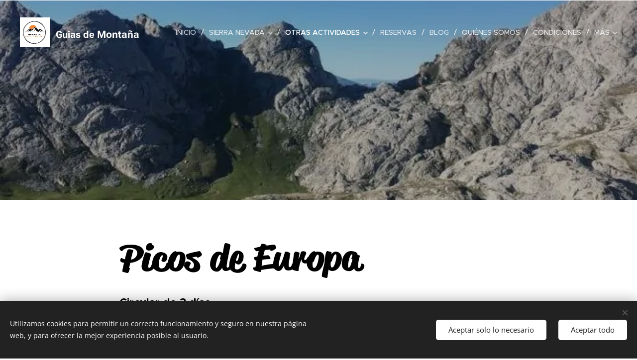

--- FILE ---
content_type: text/html; charset=UTF-8
request_url: https://www.nevaliaguias.com/picos-de-europa/
body_size: 21352
content:
<!DOCTYPE html>
<html class="no-js" prefix="og: https://ogp.me/ns#" lang="es">
<head><link rel="preconnect" href="https://duyn491kcolsw.cloudfront.net" crossorigin><link rel="preconnect" href="https://fonts.gstatic.com" crossorigin><meta charset="utf-8"><link rel="shortcut icon" href="https://5196f7e868.clvaw-cdnwnd.com/deed6fa3ffb668effcb6d2ff2cec62a1/200001813-e40a3e40a6/logo.jpeg?ph=5196f7e868"><link rel="apple-touch-icon" href="https://5196f7e868.clvaw-cdnwnd.com/deed6fa3ffb668effcb6d2ff2cec62a1/200001813-e40a3e40a6/logo.jpeg?ph=5196f7e868"><link rel="icon" href="https://5196f7e868.clvaw-cdnwnd.com/deed6fa3ffb668effcb6d2ff2cec62a1/200001813-e40a3e40a6/logo.jpeg?ph=5196f7e868">
    <meta http-equiv="X-UA-Compatible" content="IE=edge">
    <title>▷ Picos de Europa || Nevalia Guías de Montaña</title>
    <meta name="viewport" content="width=device-width,initial-scale=1">
    <meta name="msapplication-tap-highlight" content="no">
    
    <link href="https://duyn491kcolsw.cloudfront.net/files/0r/0rk/0rklmm.css?ph=5196f7e868" media="print" rel="stylesheet">
    <link href="https://duyn491kcolsw.cloudfront.net/files/2e/2e5/2e5qgh.css?ph=5196f7e868" media="screen and (min-width:100000em)" rel="stylesheet" data-type="cq" disabled>
    <link rel="stylesheet" href="https://duyn491kcolsw.cloudfront.net/files/41/41k/41kc5i.css?ph=5196f7e868"><link rel="stylesheet" href="https://duyn491kcolsw.cloudfront.net/files/3b/3b2/3b2e8e.css?ph=5196f7e868" media="screen and (min-width:37.5em)"><link rel="stylesheet" href="https://duyn491kcolsw.cloudfront.net/files/2v/2vp/2vpyx8.css?ph=5196f7e868" data-wnd_color_scheme_file=""><link rel="stylesheet" href="https://duyn491kcolsw.cloudfront.net/files/34/34q/34qmjb.css?ph=5196f7e868" data-wnd_color_scheme_desktop_file="" media="screen and (min-width:37.5em)" disabled=""><link rel="stylesheet" href="https://duyn491kcolsw.cloudfront.net/files/1j/1jo/1jorv9.css?ph=5196f7e868" data-wnd_additive_color_file=""><link rel="stylesheet" href="https://duyn491kcolsw.cloudfront.net/files/3q/3qe/3qel8a.css?ph=5196f7e868" data-wnd_typography_file=""><link rel="stylesheet" href="https://duyn491kcolsw.cloudfront.net/files/1m/1m9/1m96rh.css?ph=5196f7e868" data-wnd_typography_desktop_file="" media="screen and (min-width:37.5em)" disabled=""><script>(()=>{let e=!1;const t=()=>{if(!e&&window.innerWidth>=600){for(let e=0,t=document.querySelectorAll('head > link[href*="css"][media="screen and (min-width:37.5em)"]');e<t.length;e++)t[e].removeAttribute("disabled");e=!0}};t(),window.addEventListener("resize",t),"container"in document.documentElement.style||fetch(document.querySelector('head > link[data-type="cq"]').getAttribute("href")).then((e=>{e.text().then((e=>{const t=document.createElement("style");document.head.appendChild(t),t.appendChild(document.createTextNode(e)),import("https://duyn491kcolsw.cloudfront.net/client/js.polyfill/container-query-polyfill.modern.js").then((()=>{let e=setInterval((function(){document.body&&(document.body.classList.add("cq-polyfill-loaded"),clearInterval(e))}),100)}))}))}))})()</script>
<link rel="preload stylesheet" href="https://duyn491kcolsw.cloudfront.net/files/2m/2m8/2m8msc.css?ph=5196f7e868" as="style"><meta name="description" content="Picos de Europa ✅✅ Circular 3 días"><meta name="keywords" content="guías de montaña, picos, piecos de europa, urriellu, senderismo, trekking, collado jermoso, nevalia guías de montaña, nevalia, montañismo, ascensiones,"><meta name="generator" content="Webnode 2"><meta name="apple-mobile-web-app-capable" content="no"><meta name="apple-mobile-web-app-status-bar-style" content="black"><meta name="format-detection" content="telephone=no"><meta name="google-site-verification" content="bSZjE_mIZzsqOq8V0qF6hLODhPKxZckmREss2SSoUb4" />

<!-- Marcado JSON-LD generado por el Asistente para el marcado de datos estructurados de Google. -->
<script type="application/ld+json">
[ {
  "@context" : "https://schema.org",
  "@type" : "LocalBusiness",
  "name" : "Nevalia Guías de Montaña",
  "image" : "https://nevaliaguias.com/_files/200000494-1a5071b43b/200/hz04t.jpg",
  "telephone" : [ "649291693", "636618729" ],
  "email" : "info@nevaliaguias.com",
  "address" : {
    "@type" : "PostalAddress",
    "addressLocality" : "Lugros",
    "addressRegion" : "Sierra Nevada",
    "postalCode" : "18516"
  }
}, {
  "@context" : "https://schema.org",
  "@type" : "LocalBusiness",
  "name" : "Guías de Montaña En Sierra Nevada y otros macizos",
  "image" : "https://nevaliaguias.com/_files/200000494-1a5071b43b/200/hz04t.jpg",
  "telephone" : [ "649291693", "636618729" ],
  "email" : "info@nevaliaguias.com",
  "address" : {
    "@type" : "PostalAddress",
    "addressLocality" : "Lugros",
    "addressRegion" : "Sierra Nevada",
    "postalCode" : "18516"
  }
} ]
</script>

<meta property="og:url" content="https://www.nevaliaguias.com/picos-de-europa/"><meta property="og:title" content="▷ Picos de Europa || Nevalia Guías de Montaña"><meta property="og:type" content="article"><meta property="og:description" content="Picos de Europa ✅✅ Circular 3 días"><meta property="og:site_name" content="Nevalia guías de montaña"><meta property="og:image" content="https://5196f7e868.clvaw-cdnwnd.com/deed6fa3ffb668effcb6d2ff2cec62a1/200000745-1771d186fe/700/IMG_1458.JPG?ph=5196f7e868"><meta property="og:article:published_time" content="2023-04-17T00:00:00+0200"><meta name="robots" content="index,follow"><link rel="canonical" href="https://www.nevaliaguias.com/picos-de-europa/"><script>window.checkAndChangeSvgColor=function(c){try{var a=document.getElementById(c);if(a){c=[["border","borderColor"],["outline","outlineColor"],["color","color"]];for(var h,b,d,f=[],e=0,m=c.length;e<m;e++)if(h=window.getComputedStyle(a)[c[e][1]].replace(/\s/g,"").match(/^rgb[a]?\(([0-9]{1,3}),([0-9]{1,3}),([0-9]{1,3})/i)){b="";for(var g=1;3>=g;g++)b+=("0"+parseInt(h[g],10).toString(16)).slice(-2);"0"===b.charAt(0)&&(d=parseInt(b.substr(0,2),16),d=Math.max(16,d),b=d.toString(16)+b.slice(-4));f.push(c[e][0]+"="+b)}if(f.length){var k=a.getAttribute("data-src"),l=k+(0>k.indexOf("?")?"?":"&")+f.join("&");a.src!=l&&(a.src=l,a.outerHTML=a.outerHTML)}}}catch(n){}};</script><script src="https://www.googletagmanager.com/gtag/js?id=UA-107929328-1" async></script><script>
						window.dataLayer = window.dataLayer || [];
						function gtag(){
						
						dataLayer.push(arguments);}
						gtag('js', new Date());
						</script><script>gtag('consent', 'default', {'ad_storage': 'denied', 'analytics_storage': 'denied', 'ad_user_data': 'denied', 'ad_personalization': 'denied' });</script><script>gtag('config', 'UA-107929328-1');</script></head>
<body class="l wt-page ac-h ac-i ac-n l-default l-d-none b-btn-sq b-btn-s-l b-btn-dn b-btn-bw-1 img-d-n img-t-o img-h-z line-solid b-e-ds lbox-d c-s-n hn-tbg  wnd-fe"><noscript>
				<iframe
				 src="https://www.googletagmanager.com/ns.html?id=GTM-542MMSL"
				 height="0"
				 width="0"
				 style="display:none;visibility:hidden"
				 >
				 </iframe>
			</noscript>

<div class="wnd-page l-page cs-gray ac-none t-t-fs-l t-t-fw-m t-t-sp-n t-t-d-n t-s-fs-s t-s-fw-m t-s-sp-n t-s-d-n t-p-fs-s t-p-fw-l t-p-sp-n t-h-fs-s t-h-fw-s t-h-sp-n t-bq-fs-m t-bq-fw-m t-bq-sp-n t-bq-d-l t-btn-fw-l t-nav-fw-l t-pd-fw-s t-nav-tt-u">
    <div class="l-w t cf t-02">
        <div class="l-bg cf">
            <div class="s-bg-l">
                
                
            </div>
        </div>
        <header class="l-h cf">
            <div class="sw cf">
	<div class="sw-c cf"><section data-space="true" class="s s-hn s-hn-default wnd-mt-classic wnd-na-c logo-classic sc-none   wnd-w-wide wnd-nh-l hn-no-bg sc-m hm-claims menu-delimiters-slash">
	<div class="s-w">
		<div class="s-o">

			<div class="s-bg">
                <div class="s-bg-l">
                    
                    
                </div>
			</div>

			<div class="h-w h-f wnd-fixed">

				<div class="n-l">
					<div class="s-c menu-nav">
						<div class="logo-block">
							<div class="b b-l logo logo-default logo-nb roboto wnd-logo-with-text wnd-iar-1-1 logo-32 b-ls-l" id="wnd_LogoBlock_58889" data-wnd_mvc_type="wnd.fe.LogoBlock">
	<div class="b-l-c logo-content">
		<a class="b-l-link logo-link" href="/home/">

			<div class="b-l-image logo-image">
				<div class="b-l-image-w logo-image-cell">
                    <picture><source type="image/webp" srcset="https://5196f7e868.clvaw-cdnwnd.com/deed6fa3ffb668effcb6d2ff2cec62a1/200001706-895f0895f4/450/2D12591E-404B-4B0A-AA31-65626DC137D5.webp?ph=5196f7e868 450w, https://5196f7e868.clvaw-cdnwnd.com/deed6fa3ffb668effcb6d2ff2cec62a1/200001706-895f0895f4/700/2D12591E-404B-4B0A-AA31-65626DC137D5.webp?ph=5196f7e868 500w, https://5196f7e868.clvaw-cdnwnd.com/deed6fa3ffb668effcb6d2ff2cec62a1/200001706-895f0895f4/2D12591E-404B-4B0A-AA31-65626DC137D5.webp?ph=5196f7e868 500w" sizes="(min-width: 600px) 450px, (min-width: 360px) calc(100vw * 0.8), 100vw" ><img src="https://5196f7e868.clvaw-cdnwnd.com/deed6fa3ffb668effcb6d2ff2cec62a1/200001012-b4c39b4c3b/2D12591E-404B-4B0A-AA31-65626DC137D5.PNG?ph=5196f7e868" alt="" width="500" height="500" class="wnd-logo-img" ></picture>
				</div>
			</div>

			

			<div class="b-l-br logo-br"></div>

			<div class="b-l-text logo-text-wrapper">
				<div class="b-l-text-w logo-text">
					<span class="b-l-text-c logo-text-cell"><b><font style="font-size: 31%;"><font style="font-size: 190%;">Guias de </font><font style="font-size: 200%;">Montaña</font></font></b><br></span>
				</div>
			</div>

		</a>
	</div>
</div>
						</div>

						<div id="menu-slider">
							<div id="menu-block">
								<nav id="menu"><div class="menu-font menu-wrapper">
	<a href="#" class="menu-close" rel="nofollow" title="Close Menu"></a>
	<ul role="menubar" aria-label="Menú" class="level-1">
		<li role="none" class="wnd-homepage">
			<a class="menu-item" role="menuitem" href="/home/"><span class="menu-item-text">Inicio</span></a>
			
		</li><li role="none" class="wnd-with-submenu">
			<a class="menu-item" role="menuitem" href="/estival/"><span class="menu-item-text">Sierra Nevada</span></a>
			<ul role="menubar" aria-label="Menú" class="level-2">
		<li role="none" class="wnd-with-submenu">
			<a class="menu-item" role="menuitem" href="/mulhacen-3480/"><span class="menu-item-text">Mulhacén (3480m)</span></a>
			<ul role="menubar" aria-label="Menú" class="level-3">
		<li role="none">
			<a class="menu-item" role="menuitem" href="/mulhacen-3480m/"><span class="menu-item-text">Mulhacén por la hoya de la Mora</span></a>
			
		</li><li role="none">
			<a class="menu-item" role="menuitem" href="/mulhacen-por-capileira/"><span class="menu-item-text">Ascensión al Mulhacén desde Capileira | Ruta Clásica Sur</span></a>
			
		</li>
	</ul>
		</li><li role="none">
			<a class="menu-item" role="menuitem" href="/picacho-del-veleta-3398m/"><span class="menu-item-text">Pico Veleta 3398m</span></a>
			
		</li><li role="none">
			<a class="menu-item" role="menuitem" href="/pico-del-caballo-3011m/"><span class="menu-item-text">Pico del Caballo 3011m</span></a>
			
		</li><li role="none">
			<a class="menu-item" role="menuitem" href="/integral-de-sierra-nevada/"><span class="menu-item-text">Integral de Sierra Nevada</span></a>
			
		</li><li role="none">
			<a class="menu-item" role="menuitem" href="/picon-de-jerez-3088m/"><span class="menu-item-text">Picón de Jerez 3088 </span></a>
			
		</li><li role="none">
			<a class="menu-item" role="menuitem" href="/mulhacen-y-alcazaba/"><span class="menu-item-text">Mulhacen y Alcazaba</span></a>
			
		</li><li role="none">
			<a class="menu-item" role="menuitem" href="/veleta-y-los-machos/"><span class="menu-item-text">Veleta y los Machos</span></a>
			
		</li><li role="none">
			<a class="menu-item" role="menuitem" href="/dehesa-del-camarate/"><span class="menu-item-text">Dehesa del Camarate</span></a>
			
		</li><li role="none">
			<a class="menu-item" role="menuitem" href="/lavaderos-de-la-reina3/"><span class="menu-item-text">Deshielo en Lavaderos de la reina</span></a>
			
		</li><li role="none" class="wnd-with-submenu">
			<a class="menu-item" role="menuitem" href="/lavaderos-de-la-reina32/"><span class="menu-item-text">Lavaderos de la reina Inicio</span></a>
			<ul role="menubar" aria-label="Menú" class="level-3">
		<li role="none">
			<a class="menu-item" role="menuitem" href="/lavaderos-de-la-reina/"><span class="menu-item-text">Travesía 2 días Lavaderos de la Reina</span></a>
			
		</li>
	</ul>
		</li><li role="none">
			<a class="menu-item" role="menuitem" href="/circular-picon-y-laguna-vacares/"><span class="menu-item-text">Circular Picón y laguna Vacares</span></a>
			
		</li><li role="none">
			<a class="menu-item" role="menuitem" href="/morron-del-mediodia-2760m/"><span class="menu-item-text">Morrón del Mediodia 2760m</span></a>
			
		</li><li role="none">
			<a class="menu-item" role="menuitem" href="/chullo-2611m/"><span class="menu-item-text"> Chullo 2611m</span></a>
			
		</li><li role="none">
			<a class="menu-item" role="menuitem" href="/senderismo/"><span class="menu-item-text">Senderismo</span></a>
			
		</li>
	</ul>
		</li><li role="none" class="wnd-active-path wnd-with-submenu">
			<a class="menu-item" role="menuitem" href="/actividades/"><span class="menu-item-text">Otras Actividades</span></a>
			<ul role="menubar" aria-label="Menú" class="level-2">
		<li role="none" class="wnd-with-submenu">
			<a class="menu-item" role="menuitem" href="/ascensiones2/"><span class="menu-item-text">Ascensiones Internacionales</span></a>
			<ul role="menubar" aria-label="Menú" class="level-3">
		<li role="none" class="wnd-with-submenu">
			<a class="menu-item" role="menuitem" href="/marruecos/"><span class="menu-item-text">Marruecos</span></a>
			<ul role="menubar" aria-label="Menú" class="level-3 level-max">
		<li role="none">
			<a class="menu-item" role="menuitem" href="/desierto-del-sahara/"><span class="menu-item-text">Desierto del Sahara</span></a>
			
		</li><li role="none">
			<a class="menu-item" role="menuitem" href="/mgoun-4071m/"><span class="menu-item-text">Mgoun 4071m</span></a>
			
		</li><li role="none">
			<a class="menu-item" role="menuitem" href="/toubkal-4171m/"><span class="menu-item-text">Toubkal 4167m</span></a>
			
		</li><li role="none">
			<a class="menu-item" role="menuitem" href="/toubkal-expres/"><span class="menu-item-text">Toubkal expres</span></a>
			
		</li>
	</ul>
		</li><li role="none">
			<a class="menu-item" role="menuitem" href="/ararat-5137m/"><span class="menu-item-text">Ararat 5137m</span></a>
			
		</li><li role="none">
			<a class="menu-item" role="menuitem" href="/kilimanjaro/"><span class="menu-item-text">Kilimanjaro</span></a>
			
		</li><li role="none">
			<a class="menu-item" role="menuitem" href="/tour-del-mont-blanc/"><span class="menu-item-text">Tour del Mont Blanc</span></a>
			
		</li><li role="none" class="wnd-with-submenu">
			<a class="menu-item" role="menuitem" href="/himalaya/"><span class="menu-item-text">Himalaya</span></a>
			<ul role="menubar" aria-label="Menú" class="level-3 level-max">
		<li role="none">
			<a class="menu-item" role="menuitem" href="/pico-gondogoro-5-650-m/"><span class="menu-item-text">Pico Gondogoro 5.650 m</span></a>
			
		</li><li role="none">
			<a class="menu-item" role="menuitem" href="/trekking-del-everest/"><span class="menu-item-text">Trekking del Everest</span></a>
			
		</li><li role="none">
			<a class="menu-item" role="menuitem" href="/island-peak-6189m/"><span class="menu-item-text">Island Peak 6189m</span></a>
			
		</li><li role="none">
			<a class="menu-item" role="menuitem" href="/mera-peak-6476m/"><span class="menu-item-text">Mera Peak 6476m</span></a>
			
		</li>
	</ul>
		</li><li role="none" class="wnd-with-submenu">
			<a class="menu-item" role="menuitem" href="/sudamerica/"><span class="menu-item-text">Sudamerica </span></a>
			<ul role="menubar" aria-label="Menú" class="level-3 level-max">
		<li role="none">
			<a class="menu-item" role="menuitem" href="/ojos-del-salado-6894m/"><span class="menu-item-text">Ojos del Salado 6893m</span></a>
			
		</li>
	</ul>
		</li>
	</ul>
		</li><li role="none" class="wnd-with-submenu">
			<a class="menu-item" role="menuitem" href="/cursos/"><span class="menu-item-text">Cursos</span></a>
			<ul role="menubar" aria-label="Menú" class="level-3">
		<li role="none">
			<a class="menu-item" role="menuitem" href="/montanismo-invernal/"><span class="menu-item-text">Montañismo invernal</span></a>
			
		</li><li role="none">
			<a class="menu-item" role="menuitem" href="/escalada-deportiva/"><span class="menu-item-text">Escalada deportiva</span></a>
			
		</li>
	</ul>
		</li><li role="none" class="wnd-active wnd-active-path">
			<a class="menu-item" role="menuitem" href="/picos-de-europa/"><span class="menu-item-text">Picos de Europa</span></a>
			
		</li><li role="none" class="wnd-with-submenu">
			<a class="menu-item" role="menuitem" href="/pirineos/"><span class="menu-item-text">Pirineos</span></a>
			<ul role="menubar" aria-label="Menú" class="level-3">
		<li role="none">
			<a class="menu-item" role="menuitem" href="/valle-de-ordesa-y-bujaruelo/"><span class="menu-item-text">Valle de Ordesa y Bujaruelo</span></a>
			
		</li>
	</ul>
		</li>
	</ul>
		</li><li role="none">
			<a class="menu-item" role="menuitem" href="/reservas/"><span class="menu-item-text">RESERVAS</span></a>
			
		</li><li role="none">
			<a class="menu-item" role="menuitem" href="/blog/"><span class="menu-item-text">Blog</span></a>
			
		</li><li role="none">
			<a class="menu-item" role="menuitem" href="/nuestro-equipo/"><span class="menu-item-text">Quiénes somos</span></a>
			
		</li><li role="none">
			<a class="menu-item" role="menuitem" href="/condiciones-y-contrata/"><span class="menu-item-text">Condiciones</span></a>
			
		</li><li role="none">
			<a class="menu-item" role="menuitem" href="/contacto/"><span class="menu-item-text">Contacto</span></a>
			
		</li><li role="none">
			<a class="menu-item" role="menuitem" href="/web-de-interes/"><span class="menu-item-text">web de interes</span></a>
			
		</li><li role="none">
			<a class="menu-item" role="menuitem" href="/politica-de-privacidad/"><span class="menu-item-text">Política de privacidad</span></a>
			
		</li>
	</ul>
	<span class="more-text">Más</span>
</div></nav>
							</div>
						</div>

						<div class="cart-and-mobile">
							
							

							<div id="menu-mobile">
								<a href="#" id="menu-submit"><span></span>Menú</a>
							</div>
						</div>

					</div>
				</div>

			</div>

		</div>
	</div>
</section></div>
</div>
        </header>
        <main class="l-m cf">
            <div class="sw cf">
	<div class="sw-c cf"><section class="s s-hm s-hm-claims cf sc-m wnd-background-image  wnd-w-wider wnd-s-higher wnd-h-auto wnd-nh-l wnd-p-cc hn-no-bg hn-default">
	<div class="s-w cf">
		<div class="s-o cf">
			<div class="s-bg">
                <div class="s-bg-l wnd-background-image fx-none bgpos-center-center bgatt-scroll overlay-black-light">
                    <picture><source type="image/webp" srcset="https://5196f7e868.clvaw-cdnwnd.com/deed6fa3ffb668effcb6d2ff2cec62a1/200001567-9acd99acdc/700/image-crop-200000742.webp?ph=5196f7e868 700w, https://5196f7e868.clvaw-cdnwnd.com/deed6fa3ffb668effcb6d2ff2cec62a1/200001567-9acd99acdc/image-crop-200000742.webp?ph=5196f7e868 668w, https://5196f7e868.clvaw-cdnwnd.com/deed6fa3ffb668effcb6d2ff2cec62a1/200001567-9acd99acdc/image-crop-200000742.webp?ph=5196f7e868 2x" sizes="100vw" ><img src="https://5196f7e868.clvaw-cdnwnd.com/deed6fa3ffb668effcb6d2ff2cec62a1/200000743-b2c05b3b80/image-crop-200000742.jpeg?ph=5196f7e868" width="668" height="503" alt="" fetchpriority="high" ></picture>
                    
                </div>
			</div>
			<div class="h-c s-c">
				<div class="h-c-b">
					<div class="h-c-b-i">
						<h1 class="claim cf"><span class="sit b claim-default claim-nb abril-fatface claim-80">
	<span class="sit-w"><span class="sit-c"></span></span>
</span></h1>
						<h3 class="claim cf"><span class="sit b claim-default claim-nb proxima-nova claim-18">
	<span class="sit-w"><span class="sit-c"></span></span>
</span></h3>
					</div>
				</div>
			</div>
		</div>
	</div>
</section><section class="s s-basic cf sc-w   wnd-w-narrow wnd-s-normal wnd-h-auto">
	<div class="s-w cf">
		<div class="s-o s-fs cf">
			<div class="s-bg cf">
				<div class="s-bg-l">
                    
					
				</div>
			</div>
			<div class="s-c s-fs cf">
				<div class="ez cf">
	<div class="ez-c"><div class="b b-text cf">
	<div class="b-c b-text-c b-s b-s-t60 b-s-b60 b-cs cf"><h1><font class="wsw-02 wnd-font-size-130"><b>Picos de Europa</b></font></h1><font class="wsw-02">
</font><h3><font class="wsw-02"><b>Circular de 3 días</b></font></h3></div>
</div><div class="b b-text cf">
	<div class="b-c b-text-c b-s b-s-t60 b-s-b60 b-cs cf"><p class="wnd-align-center"><font class="wsw-02">Nuestra aventura por este hermoso parque nacional empieza en el cable de<br>Fuente De a las 8 de la mañana. Cogeremos el teleférico temprano para evitar las<br>grandes colas que se forman. Una vez arriba empezamos nuestra aventura<br>dirección de la famosa vega de Urriellu. Antes y tras subir Collado Bonita podremos<br>ascender el Peña Vieja con 2613m. Nuestro segundo día ascenderemos por<br>horcados rojos con ayuda de su mítico cable y pasaremos por el curioso refugio de<br>cabaña Veronica. Desde aquí continuaremos a uno de los refugios más bonitos de<br>Picos, el refugio de collado Jermoso, donde pasaremos la segunda noche. En<br>nuestro tercer día regresaremos a Funte Dé pasando por la preciosa vega Liordes<br>y el canal de Pedabejo.

</font></p></div>
</div><div class="b-img b-img-default b b-s cf wnd-orientation-landscape wnd-type-image img-s-n" style="margin-left:3.23%;margin-right:3.23%;" id="wnd_ImageBlock_76155">
	<div class="b-img-w">
		<div class="b-img-c" style="padding-bottom:49.06%;text-align:center;">
            <picture><source type="image/webp" srcset="https://5196f7e868.clvaw-cdnwnd.com/deed6fa3ffb668effcb6d2ff2cec62a1/200001551-8ae478ae4b/450/IMG_1458.webp?ph=5196f7e868 450w, https://5196f7e868.clvaw-cdnwnd.com/deed6fa3ffb668effcb6d2ff2cec62a1/200001551-8ae478ae4b/700/IMG_1458.webp?ph=5196f7e868 700w, https://5196f7e868.clvaw-cdnwnd.com/deed6fa3ffb668effcb6d2ff2cec62a1/200001551-8ae478ae4b/IMG_1458.webp?ph=5196f7e868 1920w" sizes="100vw" ><img id="wnd_ImageBlock_76155_img" src="https://5196f7e868.clvaw-cdnwnd.com/deed6fa3ffb668effcb6d2ff2cec62a1/200000745-1771d186fe/IMG_1458.JPG?ph=5196f7e868" alt="" width="1920" height="942" loading="lazy" style="top:0%;left:0%;width:100%;height:100%;position:absolute;" ></picture>
			</div>
		
	</div>
</div><div class="b b-text cf">
	<div class="b-c b-text-c b-s b-s-t60 b-s-b60 b-cs cf"><p class="wnd-align-justify"><font class="wsw-02"><b>Itinerario:</b></font></p><p class="wnd-align-justify"><font class="wsw-02"><b>Día 1: </b>Fuente Dé - Ref.Urriellu<br>(por collado Bonita y canal de la Celada) posibilidad de subir el Peña Vieja 2613m<br><b><br></b></font></p><p class="wnd-align-justify"><font class="wsw-02"><b>Día 2:</b> Ref. Urriellu - Collado Jermoso<br>(por Horcados Rojos y cabaña Verónica)<br><b><br></b></font></p><p class="wnd-align-justify"><font class="wsw-02"><b>Día 3: </b>Collado Jermoso - Fuente Dé (por el canal de Pedabejo)<br><b><br></b></font></p><p class="wnd-align-justify"><font class="wsw-02"><b>Precio:</b></font></p><p class="wnd-align-justify"><font class="wsw-02"><b>280€</b> por persona para un grupo de <b>4</b></font></p><p class="wnd-align-justify"><font class="wsw-02"><b>Incluido:</b></font></p><p class="wnd-align-justify"><font class="wsw-02">-2 noches de Refugio con cena y desayuno (Urriellu y Jermoso)<br>-Teleférico de Fuente Dé<br>-Guía de montaña UIMLA<br>-Material común (gps, mapa, botiquín primeros auxilios, brújula)<br>-Seguros de actividad y RC<br>-Reportaje fotográfico</font></p><p class="wnd-align-justify"><font class="wsw-02"><b>Material necesario:</b></font></p><p class="wnd-align-justify"><font class="wsw-02">-Ropa y Calzado de montaña<br>-Saco de dormir y esterilla<br>-Ropa de abrigo<br>-Corta vientos<br>-Comida y agua<br>-Bastones</font></p><p class="wnd-align-justify"><font class="wsw-02"><b>Datos a tener en cuenta:</b></font></p><p class="wnd-align-justify"><font class="wsw-02">Son 12-14 km y entorno a 1000m positivos de desnivel por día.<br>Es terreno más o menos técnico, los collados son pedregosos y empinados.
</font></p></div>
</div><div class="b b-s b-hr-line line-auto">
    <hr class="line-style line-color">
</div><div class="b b-text cf">
	<div class="b-c b-text-c b-s b-s-t60 b-s-b60 b-cs cf"><h3><font class="wsw-02"><b>Fotografías</b></font><br></h3></div>
</div><div class="b-img b-img-default b b-s cf wnd-orientation-landscape wnd-type-image img-s-n" style="margin-left:7.92%;margin-right:7.92%;" id="wnd_ImageBlock_11043">
	<div class="b-img-w">
		<div class="b-img-c" style="padding-bottom:75%;text-align:center;">
            <picture><source type="image/webp" srcset="https://5196f7e868.clvaw-cdnwnd.com/deed6fa3ffb668effcb6d2ff2cec62a1/200001566-6f1da6f1de/450/IMG_1365.webp?ph=5196f7e868 450w, https://5196f7e868.clvaw-cdnwnd.com/deed6fa3ffb668effcb6d2ff2cec62a1/200001566-6f1da6f1de/700/IMG_1365.webp?ph=5196f7e868 700w, https://5196f7e868.clvaw-cdnwnd.com/deed6fa3ffb668effcb6d2ff2cec62a1/200001566-6f1da6f1de/IMG_1365.webp?ph=5196f7e868 1920w" sizes="100vw" ><img id="wnd_ImageBlock_11043_img" src="https://5196f7e868.clvaw-cdnwnd.com/deed6fa3ffb668effcb6d2ff2cec62a1/200000762-ec598ed4e2/IMG_1365.JPG?ph=5196f7e868" alt="" width="1920" height="1440" loading="lazy" style="top:0%;left:0%;width:100%;height:100%;position:absolute;" ></picture>
			</div>
		
	</div>
</div><div class="gal-app b-gal b b-s" id="wnd_PhotoGalleryBlock_24302" data-content="{&quot;variant&quot;:&quot;default&quot;,&quot;gridCount&quot;:3,&quot;id&quot;:&quot;wnd_PhotoGalleryBlock_24302&quot;,&quot;items&quot;:[{&quot;id&quot;:200000750,&quot;title&quot;:&quot;&quot;,&quot;orientation&quot;:&quot;square&quot;,&quot;aspectRatio&quot;:&quot;1:1&quot;,&quot;size&quot;:{&quot;width&quot;:1920,&quot;height&quot;:1920},&quot;img&quot;:{&quot;mimeType&quot;:&quot;image/jpeg&quot;,&quot;src&quot;:&quot;https://5196f7e868.clvaw-cdnwnd.com/deed6fa3ffb668effcb6d2ff2cec62a1/200000750-196a21a668/58BDBB10-8409-4118-B4DE-CC19EF385953.jpg?ph=5196f7e868&quot;},&quot;sources&quot;:[{&quot;mimeType&quot;:&quot;image/jpeg&quot;,&quot;sizes&quot;:[{&quot;width&quot;:450,&quot;height&quot;:450,&quot;src&quot;:&quot;https://5196f7e868.clvaw-cdnwnd.com/deed6fa3ffb668effcb6d2ff2cec62a1/200000750-196a21a668/450/58BDBB10-8409-4118-B4DE-CC19EF385953.jpg?ph=5196f7e868&quot;},{&quot;width&quot;:700,&quot;height&quot;:700,&quot;src&quot;:&quot;https://5196f7e868.clvaw-cdnwnd.com/deed6fa3ffb668effcb6d2ff2cec62a1/200000750-196a21a668/700/58BDBB10-8409-4118-B4DE-CC19EF385953.jpg?ph=5196f7e868&quot;},{&quot;width&quot;:1920,&quot;height&quot;:1920,&quot;src&quot;:&quot;https://5196f7e868.clvaw-cdnwnd.com/deed6fa3ffb668effcb6d2ff2cec62a1/200000750-196a21a668/58BDBB10-8409-4118-B4DE-CC19EF385953.jpg?ph=5196f7e868&quot;}]},{&quot;mimeType&quot;:&quot;image/webp&quot;,&quot;sizes&quot;:[{&quot;width&quot;:450,&quot;height&quot;:450,&quot;src&quot;:&quot;https://5196f7e868.clvaw-cdnwnd.com/deed6fa3ffb668effcb6d2ff2cec62a1/200001552-b5558b555b/450/58BDBB10-8409-4118-B4DE-CC19EF385953.webp?ph=5196f7e868&quot;},{&quot;width&quot;:700,&quot;height&quot;:700,&quot;src&quot;:&quot;https://5196f7e868.clvaw-cdnwnd.com/deed6fa3ffb668effcb6d2ff2cec62a1/200001552-b5558b555b/700/58BDBB10-8409-4118-B4DE-CC19EF385953.webp?ph=5196f7e868&quot;},{&quot;width&quot;:1920,&quot;height&quot;:1920,&quot;src&quot;:&quot;https://5196f7e868.clvaw-cdnwnd.com/deed6fa3ffb668effcb6d2ff2cec62a1/200001552-b5558b555b/58BDBB10-8409-4118-B4DE-CC19EF385953.webp?ph=5196f7e868&quot;}]}]},{&quot;id&quot;:200000752,&quot;title&quot;:&quot;&quot;,&quot;orientation&quot;:&quot;square&quot;,&quot;aspectRatio&quot;:&quot;1:1&quot;,&quot;size&quot;:{&quot;width&quot;:1920,&quot;height&quot;:1920},&quot;img&quot;:{&quot;mimeType&quot;:&quot;image/jpeg&quot;,&quot;src&quot;:&quot;https://5196f7e868.clvaw-cdnwnd.com/deed6fa3ffb668effcb6d2ff2cec62a1/200000752-cf082d00b4/58C9989C-D009-4492-A7D2-FE82AE6DD24A.jpg?ph=5196f7e868&quot;},&quot;sources&quot;:[{&quot;mimeType&quot;:&quot;image/jpeg&quot;,&quot;sizes&quot;:[{&quot;width&quot;:450,&quot;height&quot;:450,&quot;src&quot;:&quot;https://5196f7e868.clvaw-cdnwnd.com/deed6fa3ffb668effcb6d2ff2cec62a1/200000752-cf082d00b4/450/58C9989C-D009-4492-A7D2-FE82AE6DD24A.jpg?ph=5196f7e868&quot;},{&quot;width&quot;:700,&quot;height&quot;:700,&quot;src&quot;:&quot;https://5196f7e868.clvaw-cdnwnd.com/deed6fa3ffb668effcb6d2ff2cec62a1/200000752-cf082d00b4/700/58C9989C-D009-4492-A7D2-FE82AE6DD24A.jpg?ph=5196f7e868&quot;},{&quot;width&quot;:1920,&quot;height&quot;:1920,&quot;src&quot;:&quot;https://5196f7e868.clvaw-cdnwnd.com/deed6fa3ffb668effcb6d2ff2cec62a1/200000752-cf082d00b4/58C9989C-D009-4492-A7D2-FE82AE6DD24A.jpg?ph=5196f7e868&quot;}]},{&quot;mimeType&quot;:&quot;image/webp&quot;,&quot;sizes&quot;:[{&quot;width&quot;:450,&quot;height&quot;:450,&quot;src&quot;:&quot;https://5196f7e868.clvaw-cdnwnd.com/deed6fa3ffb668effcb6d2ff2cec62a1/200001553-e31fae31fd/450/58C9989C-D009-4492-A7D2-FE82AE6DD24A.webp?ph=5196f7e868&quot;},{&quot;width&quot;:700,&quot;height&quot;:700,&quot;src&quot;:&quot;https://5196f7e868.clvaw-cdnwnd.com/deed6fa3ffb668effcb6d2ff2cec62a1/200001553-e31fae31fd/700/58C9989C-D009-4492-A7D2-FE82AE6DD24A.webp?ph=5196f7e868&quot;},{&quot;width&quot;:1920,&quot;height&quot;:1920,&quot;src&quot;:&quot;https://5196f7e868.clvaw-cdnwnd.com/deed6fa3ffb668effcb6d2ff2cec62a1/200001553-e31fae31fd/58C9989C-D009-4492-A7D2-FE82AE6DD24A.webp?ph=5196f7e868&quot;}]}]},{&quot;id&quot;:200000747,&quot;title&quot;:&quot;&quot;,&quot;orientation&quot;:&quot;square&quot;,&quot;aspectRatio&quot;:&quot;1:1&quot;,&quot;size&quot;:{&quot;width&quot;:724,&quot;height&quot;:724},&quot;img&quot;:{&quot;mimeType&quot;:&quot;image/jpeg&quot;,&quot;src&quot;:&quot;https://5196f7e868.clvaw-cdnwnd.com/deed6fa3ffb668effcb6d2ff2cec62a1/200000747-6690b678dd/579E1DCE-DC50-4922-9215-20DB0235C654.jpg?ph=5196f7e868&quot;},&quot;sources&quot;:[{&quot;mimeType&quot;:&quot;image/jpeg&quot;,&quot;sizes&quot;:[{&quot;width&quot;:450,&quot;height&quot;:450,&quot;src&quot;:&quot;https://5196f7e868.clvaw-cdnwnd.com/deed6fa3ffb668effcb6d2ff2cec62a1/200000747-6690b678dd/450/579E1DCE-DC50-4922-9215-20DB0235C654.jpg?ph=5196f7e868&quot;},{&quot;width&quot;:700,&quot;height&quot;:700,&quot;src&quot;:&quot;https://5196f7e868.clvaw-cdnwnd.com/deed6fa3ffb668effcb6d2ff2cec62a1/200000747-6690b678dd/700/579E1DCE-DC50-4922-9215-20DB0235C654.jpg?ph=5196f7e868&quot;},{&quot;width&quot;:724,&quot;height&quot;:724,&quot;src&quot;:&quot;https://5196f7e868.clvaw-cdnwnd.com/deed6fa3ffb668effcb6d2ff2cec62a1/200000747-6690b678dd/579E1DCE-DC50-4922-9215-20DB0235C654.jpg?ph=5196f7e868&quot;}]},{&quot;mimeType&quot;:&quot;image/webp&quot;,&quot;sizes&quot;:[{&quot;width&quot;:450,&quot;height&quot;:450,&quot;src&quot;:&quot;https://5196f7e868.clvaw-cdnwnd.com/deed6fa3ffb668effcb6d2ff2cec62a1/200001554-0899e089a1/450/579E1DCE-DC50-4922-9215-20DB0235C654.webp?ph=5196f7e868&quot;},{&quot;width&quot;:700,&quot;height&quot;:700,&quot;src&quot;:&quot;https://5196f7e868.clvaw-cdnwnd.com/deed6fa3ffb668effcb6d2ff2cec62a1/200001554-0899e089a1/700/579E1DCE-DC50-4922-9215-20DB0235C654.webp?ph=5196f7e868&quot;},{&quot;width&quot;:724,&quot;height&quot;:724,&quot;src&quot;:&quot;https://5196f7e868.clvaw-cdnwnd.com/deed6fa3ffb668effcb6d2ff2cec62a1/200001554-0899e089a1/579E1DCE-DC50-4922-9215-20DB0235C654.webp?ph=5196f7e868&quot;}]}]},{&quot;id&quot;:200000746,&quot;title&quot;:&quot;&quot;,&quot;orientation&quot;:&quot;landscape&quot;,&quot;aspectRatio&quot;:&quot;435:301&quot;,&quot;size&quot;:{&quot;width&quot;:870,&quot;height&quot;:602},&quot;img&quot;:{&quot;mimeType&quot;:&quot;image/jpeg&quot;,&quot;src&quot;:&quot;https://5196f7e868.clvaw-cdnwnd.com/deed6fa3ffb668effcb6d2ff2cec62a1/200000746-9088e91861/IMG_1300.JPG?ph=5196f7e868&quot;},&quot;sources&quot;:[{&quot;mimeType&quot;:&quot;image/jpeg&quot;,&quot;sizes&quot;:[{&quot;width&quot;:450,&quot;height&quot;:311,&quot;src&quot;:&quot;https://5196f7e868.clvaw-cdnwnd.com/deed6fa3ffb668effcb6d2ff2cec62a1/200000746-9088e91861/450/IMG_1300.JPG?ph=5196f7e868&quot;},{&quot;width&quot;:700,&quot;height&quot;:484,&quot;src&quot;:&quot;https://5196f7e868.clvaw-cdnwnd.com/deed6fa3ffb668effcb6d2ff2cec62a1/200000746-9088e91861/700/IMG_1300.JPG?ph=5196f7e868&quot;},{&quot;width&quot;:870,&quot;height&quot;:602,&quot;src&quot;:&quot;https://5196f7e868.clvaw-cdnwnd.com/deed6fa3ffb668effcb6d2ff2cec62a1/200000746-9088e91861/IMG_1300.JPG?ph=5196f7e868&quot;}]},{&quot;mimeType&quot;:&quot;image/webp&quot;,&quot;sizes&quot;:[{&quot;width&quot;:450,&quot;height&quot;:311,&quot;src&quot;:&quot;https://5196f7e868.clvaw-cdnwnd.com/deed6fa3ffb668effcb6d2ff2cec62a1/200001555-2947b2947e/450/IMG_1300.webp?ph=5196f7e868&quot;},{&quot;width&quot;:700,&quot;height&quot;:484,&quot;src&quot;:&quot;https://5196f7e868.clvaw-cdnwnd.com/deed6fa3ffb668effcb6d2ff2cec62a1/200001555-2947b2947e/700/IMG_1300.webp?ph=5196f7e868&quot;},{&quot;width&quot;:870,&quot;height&quot;:602,&quot;src&quot;:&quot;https://5196f7e868.clvaw-cdnwnd.com/deed6fa3ffb668effcb6d2ff2cec62a1/200001555-2947b2947e/IMG_1300.webp?ph=5196f7e868&quot;}]}]},{&quot;id&quot;:200000748,&quot;title&quot;:&quot;&quot;,&quot;orientation&quot;:&quot;landscape&quot;,&quot;aspectRatio&quot;:&quot;4:3&quot;,&quot;size&quot;:{&quot;width&quot;:1920,&quot;height&quot;:1440},&quot;img&quot;:{&quot;mimeType&quot;:&quot;image/jpeg&quot;,&quot;src&quot;:&quot;https://5196f7e868.clvaw-cdnwnd.com/deed6fa3ffb668effcb6d2ff2cec62a1/200000748-4267343683/IMG_1338.JPG?ph=5196f7e868&quot;},&quot;sources&quot;:[{&quot;mimeType&quot;:&quot;image/jpeg&quot;,&quot;sizes&quot;:[{&quot;width&quot;:450,&quot;height&quot;:338,&quot;src&quot;:&quot;https://5196f7e868.clvaw-cdnwnd.com/deed6fa3ffb668effcb6d2ff2cec62a1/200000748-4267343683/450/IMG_1338.JPG?ph=5196f7e868&quot;},{&quot;width&quot;:700,&quot;height&quot;:525,&quot;src&quot;:&quot;https://5196f7e868.clvaw-cdnwnd.com/deed6fa3ffb668effcb6d2ff2cec62a1/200000748-4267343683/700/IMG_1338.JPG?ph=5196f7e868&quot;},{&quot;width&quot;:1920,&quot;height&quot;:1440,&quot;src&quot;:&quot;https://5196f7e868.clvaw-cdnwnd.com/deed6fa3ffb668effcb6d2ff2cec62a1/200000748-4267343683/IMG_1338.JPG?ph=5196f7e868&quot;}]},{&quot;mimeType&quot;:&quot;image/webp&quot;,&quot;sizes&quot;:[{&quot;width&quot;:450,&quot;height&quot;:338,&quot;src&quot;:&quot;https://5196f7e868.clvaw-cdnwnd.com/deed6fa3ffb668effcb6d2ff2cec62a1/200001556-69d0969d0c/450/IMG_1338.webp?ph=5196f7e868&quot;},{&quot;width&quot;:700,&quot;height&quot;:525,&quot;src&quot;:&quot;https://5196f7e868.clvaw-cdnwnd.com/deed6fa3ffb668effcb6d2ff2cec62a1/200001556-69d0969d0c/700/IMG_1338.webp?ph=5196f7e868&quot;},{&quot;width&quot;:1920,&quot;height&quot;:1440,&quot;src&quot;:&quot;https://5196f7e868.clvaw-cdnwnd.com/deed6fa3ffb668effcb6d2ff2cec62a1/200001556-69d0969d0c/IMG_1338.webp?ph=5196f7e868&quot;}]}]},{&quot;id&quot;:200000749,&quot;title&quot;:&quot;&quot;,&quot;orientation&quot;:&quot;portrait&quot;,&quot;aspectRatio&quot;:&quot;3:4&quot;,&quot;size&quot;:{&quot;width&quot;:1440,&quot;height&quot;:1920},&quot;img&quot;:{&quot;mimeType&quot;:&quot;image/jpeg&quot;,&quot;src&quot;:&quot;https://5196f7e868.clvaw-cdnwnd.com/deed6fa3ffb668effcb6d2ff2cec62a1/200000749-2cec12de63/IMG_1351.JPG?ph=5196f7e868&quot;},&quot;sources&quot;:[{&quot;mimeType&quot;:&quot;image/jpeg&quot;,&quot;sizes&quot;:[{&quot;width&quot;:338,&quot;height&quot;:450,&quot;src&quot;:&quot;https://5196f7e868.clvaw-cdnwnd.com/deed6fa3ffb668effcb6d2ff2cec62a1/200000749-2cec12de63/450/IMG_1351.JPG?ph=5196f7e868&quot;},{&quot;width&quot;:525,&quot;height&quot;:700,&quot;src&quot;:&quot;https://5196f7e868.clvaw-cdnwnd.com/deed6fa3ffb668effcb6d2ff2cec62a1/200000749-2cec12de63/700/IMG_1351.JPG?ph=5196f7e868&quot;},{&quot;width&quot;:1440,&quot;height&quot;:1920,&quot;src&quot;:&quot;https://5196f7e868.clvaw-cdnwnd.com/deed6fa3ffb668effcb6d2ff2cec62a1/200000749-2cec12de63/IMG_1351.JPG?ph=5196f7e868&quot;}]},{&quot;mimeType&quot;:&quot;image/webp&quot;,&quot;sizes&quot;:[{&quot;width&quot;:338,&quot;height&quot;:450,&quot;src&quot;:&quot;https://5196f7e868.clvaw-cdnwnd.com/deed6fa3ffb668effcb6d2ff2cec62a1/200001557-bc3dbbc3de/450/IMG_1351.webp?ph=5196f7e868&quot;},{&quot;width&quot;:525,&quot;height&quot;:700,&quot;src&quot;:&quot;https://5196f7e868.clvaw-cdnwnd.com/deed6fa3ffb668effcb6d2ff2cec62a1/200001557-bc3dbbc3de/700/IMG_1351.webp?ph=5196f7e868&quot;},{&quot;width&quot;:1440,&quot;height&quot;:1920,&quot;src&quot;:&quot;https://5196f7e868.clvaw-cdnwnd.com/deed6fa3ffb668effcb6d2ff2cec62a1/200001557-bc3dbbc3de/IMG_1351.webp?ph=5196f7e868&quot;}]}]},{&quot;id&quot;:200000755,&quot;title&quot;:&quot;&quot;,&quot;orientation&quot;:&quot;landscape&quot;,&quot;aspectRatio&quot;:&quot;4:3&quot;,&quot;size&quot;:{&quot;width&quot;:1920,&quot;height&quot;:1440},&quot;img&quot;:{&quot;mimeType&quot;:&quot;image/jpeg&quot;,&quot;src&quot;:&quot;https://5196f7e868.clvaw-cdnwnd.com/deed6fa3ffb668effcb6d2ff2cec62a1/200000755-60b5361b1d/IMG_1374.JPG?ph=5196f7e868&quot;},&quot;sources&quot;:[{&quot;mimeType&quot;:&quot;image/jpeg&quot;,&quot;sizes&quot;:[{&quot;width&quot;:450,&quot;height&quot;:338,&quot;src&quot;:&quot;https://5196f7e868.clvaw-cdnwnd.com/deed6fa3ffb668effcb6d2ff2cec62a1/200000755-60b5361b1d/450/IMG_1374.JPG?ph=5196f7e868&quot;},{&quot;width&quot;:700,&quot;height&quot;:525,&quot;src&quot;:&quot;https://5196f7e868.clvaw-cdnwnd.com/deed6fa3ffb668effcb6d2ff2cec62a1/200000755-60b5361b1d/700/IMG_1374.JPG?ph=5196f7e868&quot;},{&quot;width&quot;:1920,&quot;height&quot;:1440,&quot;src&quot;:&quot;https://5196f7e868.clvaw-cdnwnd.com/deed6fa3ffb668effcb6d2ff2cec62a1/200000755-60b5361b1d/IMG_1374.JPG?ph=5196f7e868&quot;}]},{&quot;mimeType&quot;:&quot;image/webp&quot;,&quot;sizes&quot;:[{&quot;width&quot;:450,&quot;height&quot;:338,&quot;src&quot;:&quot;https://5196f7e868.clvaw-cdnwnd.com/deed6fa3ffb668effcb6d2ff2cec62a1/200001558-143781437b/450/IMG_1374.webp?ph=5196f7e868&quot;},{&quot;width&quot;:700,&quot;height&quot;:525,&quot;src&quot;:&quot;https://5196f7e868.clvaw-cdnwnd.com/deed6fa3ffb668effcb6d2ff2cec62a1/200001558-143781437b/700/IMG_1374.webp?ph=5196f7e868&quot;},{&quot;width&quot;:1920,&quot;height&quot;:1440,&quot;src&quot;:&quot;https://5196f7e868.clvaw-cdnwnd.com/deed6fa3ffb668effcb6d2ff2cec62a1/200001558-143781437b/IMG_1374.webp?ph=5196f7e868&quot;}]}]},{&quot;id&quot;:200000754,&quot;title&quot;:&quot;&quot;,&quot;orientation&quot;:&quot;landscape&quot;,&quot;aspectRatio&quot;:&quot;4:3&quot;,&quot;size&quot;:{&quot;width&quot;:1920,&quot;height&quot;:1440},&quot;img&quot;:{&quot;mimeType&quot;:&quot;image/jpeg&quot;,&quot;src&quot;:&quot;https://5196f7e868.clvaw-cdnwnd.com/deed6fa3ffb668effcb6d2ff2cec62a1/200000754-41719426e4/IMG_1396.JPG?ph=5196f7e868&quot;},&quot;sources&quot;:[{&quot;mimeType&quot;:&quot;image/jpeg&quot;,&quot;sizes&quot;:[{&quot;width&quot;:450,&quot;height&quot;:338,&quot;src&quot;:&quot;https://5196f7e868.clvaw-cdnwnd.com/deed6fa3ffb668effcb6d2ff2cec62a1/200000754-41719426e4/450/IMG_1396.JPG?ph=5196f7e868&quot;},{&quot;width&quot;:700,&quot;height&quot;:525,&quot;src&quot;:&quot;https://5196f7e868.clvaw-cdnwnd.com/deed6fa3ffb668effcb6d2ff2cec62a1/200000754-41719426e4/700/IMG_1396.JPG?ph=5196f7e868&quot;},{&quot;width&quot;:1920,&quot;height&quot;:1440,&quot;src&quot;:&quot;https://5196f7e868.clvaw-cdnwnd.com/deed6fa3ffb668effcb6d2ff2cec62a1/200000754-41719426e4/IMG_1396.JPG?ph=5196f7e868&quot;}]},{&quot;mimeType&quot;:&quot;image/webp&quot;,&quot;sizes&quot;:[{&quot;width&quot;:450,&quot;height&quot;:338,&quot;src&quot;:&quot;https://5196f7e868.clvaw-cdnwnd.com/deed6fa3ffb668effcb6d2ff2cec62a1/200001559-2a6802a683/450/IMG_1396.webp?ph=5196f7e868&quot;},{&quot;width&quot;:700,&quot;height&quot;:525,&quot;src&quot;:&quot;https://5196f7e868.clvaw-cdnwnd.com/deed6fa3ffb668effcb6d2ff2cec62a1/200001559-2a6802a683/700/IMG_1396.webp?ph=5196f7e868&quot;},{&quot;width&quot;:1920,&quot;height&quot;:1440,&quot;src&quot;:&quot;https://5196f7e868.clvaw-cdnwnd.com/deed6fa3ffb668effcb6d2ff2cec62a1/200001559-2a6802a683/IMG_1396.webp?ph=5196f7e868&quot;}]}]},{&quot;id&quot;:200000756,&quot;title&quot;:&quot;&quot;,&quot;orientation&quot;:&quot;landscape&quot;,&quot;aspectRatio&quot;:&quot;4:3&quot;,&quot;size&quot;:{&quot;width&quot;:1920,&quot;height&quot;:1440},&quot;img&quot;:{&quot;mimeType&quot;:&quot;image/jpeg&quot;,&quot;src&quot;:&quot;https://5196f7e868.clvaw-cdnwnd.com/deed6fa3ffb668effcb6d2ff2cec62a1/200000756-07d8208d0d/IMG_1407.JPG?ph=5196f7e868&quot;},&quot;sources&quot;:[{&quot;mimeType&quot;:&quot;image/jpeg&quot;,&quot;sizes&quot;:[{&quot;width&quot;:450,&quot;height&quot;:338,&quot;src&quot;:&quot;https://5196f7e868.clvaw-cdnwnd.com/deed6fa3ffb668effcb6d2ff2cec62a1/200000756-07d8208d0d/450/IMG_1407.JPG?ph=5196f7e868&quot;},{&quot;width&quot;:700,&quot;height&quot;:525,&quot;src&quot;:&quot;https://5196f7e868.clvaw-cdnwnd.com/deed6fa3ffb668effcb6d2ff2cec62a1/200000756-07d8208d0d/700/IMG_1407.JPG?ph=5196f7e868&quot;},{&quot;width&quot;:1920,&quot;height&quot;:1440,&quot;src&quot;:&quot;https://5196f7e868.clvaw-cdnwnd.com/deed6fa3ffb668effcb6d2ff2cec62a1/200000756-07d8208d0d/IMG_1407.JPG?ph=5196f7e868&quot;}]},{&quot;mimeType&quot;:&quot;image/webp&quot;,&quot;sizes&quot;:[{&quot;width&quot;:450,&quot;height&quot;:338,&quot;src&quot;:&quot;https://5196f7e868.clvaw-cdnwnd.com/deed6fa3ffb668effcb6d2ff2cec62a1/200001560-579ef579f3/450/IMG_1407.webp?ph=5196f7e868&quot;},{&quot;width&quot;:700,&quot;height&quot;:525,&quot;src&quot;:&quot;https://5196f7e868.clvaw-cdnwnd.com/deed6fa3ffb668effcb6d2ff2cec62a1/200001560-579ef579f3/700/IMG_1407.webp?ph=5196f7e868&quot;},{&quot;width&quot;:1920,&quot;height&quot;:1440,&quot;src&quot;:&quot;https://5196f7e868.clvaw-cdnwnd.com/deed6fa3ffb668effcb6d2ff2cec62a1/200001560-579ef579f3/IMG_1407.webp?ph=5196f7e868&quot;}]}]},{&quot;id&quot;:200000751,&quot;title&quot;:&quot;&quot;,&quot;orientation&quot;:&quot;landscape&quot;,&quot;aspectRatio&quot;:&quot;4:3&quot;,&quot;size&quot;:{&quot;width&quot;:1920,&quot;height&quot;:1440},&quot;img&quot;:{&quot;mimeType&quot;:&quot;image/jpeg&quot;,&quot;src&quot;:&quot;https://5196f7e868.clvaw-cdnwnd.com/deed6fa3ffb668effcb6d2ff2cec62a1/200000751-51141520cd/IMG_1427.JPG?ph=5196f7e868&quot;},&quot;sources&quot;:[{&quot;mimeType&quot;:&quot;image/jpeg&quot;,&quot;sizes&quot;:[{&quot;width&quot;:450,&quot;height&quot;:338,&quot;src&quot;:&quot;https://5196f7e868.clvaw-cdnwnd.com/deed6fa3ffb668effcb6d2ff2cec62a1/200000751-51141520cd/450/IMG_1427.JPG?ph=5196f7e868&quot;},{&quot;width&quot;:700,&quot;height&quot;:525,&quot;src&quot;:&quot;https://5196f7e868.clvaw-cdnwnd.com/deed6fa3ffb668effcb6d2ff2cec62a1/200000751-51141520cd/700/IMG_1427.JPG?ph=5196f7e868&quot;},{&quot;width&quot;:1920,&quot;height&quot;:1440,&quot;src&quot;:&quot;https://5196f7e868.clvaw-cdnwnd.com/deed6fa3ffb668effcb6d2ff2cec62a1/200000751-51141520cd/IMG_1427.JPG?ph=5196f7e868&quot;}]},{&quot;mimeType&quot;:&quot;image/webp&quot;,&quot;sizes&quot;:[{&quot;width&quot;:450,&quot;height&quot;:338,&quot;src&quot;:&quot;https://5196f7e868.clvaw-cdnwnd.com/deed6fa3ffb668effcb6d2ff2cec62a1/200001561-377a7377aa/450/IMG_1427.webp?ph=5196f7e868&quot;},{&quot;width&quot;:700,&quot;height&quot;:525,&quot;src&quot;:&quot;https://5196f7e868.clvaw-cdnwnd.com/deed6fa3ffb668effcb6d2ff2cec62a1/200001561-377a7377aa/700/IMG_1427.webp?ph=5196f7e868&quot;},{&quot;width&quot;:1920,&quot;height&quot;:1440,&quot;src&quot;:&quot;https://5196f7e868.clvaw-cdnwnd.com/deed6fa3ffb668effcb6d2ff2cec62a1/200001561-377a7377aa/IMG_1427.webp?ph=5196f7e868&quot;}]}]},{&quot;id&quot;:200000757,&quot;title&quot;:&quot;&quot;,&quot;orientation&quot;:&quot;landscape&quot;,&quot;aspectRatio&quot;:&quot;4:3&quot;,&quot;size&quot;:{&quot;width&quot;:1920,&quot;height&quot;:1440},&quot;img&quot;:{&quot;mimeType&quot;:&quot;image/jpeg&quot;,&quot;src&quot;:&quot;https://5196f7e868.clvaw-cdnwnd.com/deed6fa3ffb668effcb6d2ff2cec62a1/200000757-83dea84d18/IMG_1431.JPG?ph=5196f7e868&quot;},&quot;sources&quot;:[{&quot;mimeType&quot;:&quot;image/jpeg&quot;,&quot;sizes&quot;:[{&quot;width&quot;:450,&quot;height&quot;:338,&quot;src&quot;:&quot;https://5196f7e868.clvaw-cdnwnd.com/deed6fa3ffb668effcb6d2ff2cec62a1/200000757-83dea84d18/450/IMG_1431.JPG?ph=5196f7e868&quot;},{&quot;width&quot;:700,&quot;height&quot;:525,&quot;src&quot;:&quot;https://5196f7e868.clvaw-cdnwnd.com/deed6fa3ffb668effcb6d2ff2cec62a1/200000757-83dea84d18/700/IMG_1431.JPG?ph=5196f7e868&quot;},{&quot;width&quot;:1920,&quot;height&quot;:1440,&quot;src&quot;:&quot;https://5196f7e868.clvaw-cdnwnd.com/deed6fa3ffb668effcb6d2ff2cec62a1/200000757-83dea84d18/IMG_1431.JPG?ph=5196f7e868&quot;}]},{&quot;mimeType&quot;:&quot;image/webp&quot;,&quot;sizes&quot;:[{&quot;width&quot;:450,&quot;height&quot;:338,&quot;src&quot;:&quot;https://5196f7e868.clvaw-cdnwnd.com/deed6fa3ffb668effcb6d2ff2cec62a1/200001562-6a4f96a4fc/450/IMG_1431.webp?ph=5196f7e868&quot;},{&quot;width&quot;:700,&quot;height&quot;:525,&quot;src&quot;:&quot;https://5196f7e868.clvaw-cdnwnd.com/deed6fa3ffb668effcb6d2ff2cec62a1/200001562-6a4f96a4fc/700/IMG_1431.webp?ph=5196f7e868&quot;},{&quot;width&quot;:1920,&quot;height&quot;:1440,&quot;src&quot;:&quot;https://5196f7e868.clvaw-cdnwnd.com/deed6fa3ffb668effcb6d2ff2cec62a1/200001562-6a4f96a4fc/IMG_1431.webp?ph=5196f7e868&quot;}]}]},{&quot;id&quot;:200000758,&quot;title&quot;:&quot;&quot;,&quot;orientation&quot;:&quot;landscape&quot;,&quot;aspectRatio&quot;:&quot;1920:839&quot;,&quot;size&quot;:{&quot;width&quot;:1920,&quot;height&quot;:839},&quot;img&quot;:{&quot;mimeType&quot;:&quot;image/jpeg&quot;,&quot;src&quot;:&quot;https://5196f7e868.clvaw-cdnwnd.com/deed6fa3ffb668effcb6d2ff2cec62a1/200000758-8ca5a8d9e2/IMG_1460.JPG?ph=5196f7e868&quot;},&quot;sources&quot;:[{&quot;mimeType&quot;:&quot;image/jpeg&quot;,&quot;sizes&quot;:[{&quot;width&quot;:450,&quot;height&quot;:197,&quot;src&quot;:&quot;https://5196f7e868.clvaw-cdnwnd.com/deed6fa3ffb668effcb6d2ff2cec62a1/200000758-8ca5a8d9e2/450/IMG_1460.JPG?ph=5196f7e868&quot;},{&quot;width&quot;:700,&quot;height&quot;:306,&quot;src&quot;:&quot;https://5196f7e868.clvaw-cdnwnd.com/deed6fa3ffb668effcb6d2ff2cec62a1/200000758-8ca5a8d9e2/700/IMG_1460.JPG?ph=5196f7e868&quot;},{&quot;width&quot;:1920,&quot;height&quot;:839,&quot;src&quot;:&quot;https://5196f7e868.clvaw-cdnwnd.com/deed6fa3ffb668effcb6d2ff2cec62a1/200000758-8ca5a8d9e2/IMG_1460.JPG?ph=5196f7e868&quot;}]},{&quot;mimeType&quot;:&quot;image/webp&quot;,&quot;sizes&quot;:[{&quot;width&quot;:450,&quot;height&quot;:197,&quot;src&quot;:&quot;https://5196f7e868.clvaw-cdnwnd.com/deed6fa3ffb668effcb6d2ff2cec62a1/200001563-8bac88bacb/450/IMG_1460.webp?ph=5196f7e868&quot;},{&quot;width&quot;:700,&quot;height&quot;:306,&quot;src&quot;:&quot;https://5196f7e868.clvaw-cdnwnd.com/deed6fa3ffb668effcb6d2ff2cec62a1/200001563-8bac88bacb/700/IMG_1460.webp?ph=5196f7e868&quot;},{&quot;width&quot;:1920,&quot;height&quot;:839,&quot;src&quot;:&quot;https://5196f7e868.clvaw-cdnwnd.com/deed6fa3ffb668effcb6d2ff2cec62a1/200001563-8bac88bacb/IMG_1460.webp?ph=5196f7e868&quot;}]}]},{&quot;id&quot;:200000759,&quot;title&quot;:&quot;&quot;,&quot;orientation&quot;:&quot;landscape&quot;,&quot;aspectRatio&quot;:&quot;418:313&quot;,&quot;size&quot;:{&quot;width&quot;:836,&quot;height&quot;:626},&quot;img&quot;:{&quot;mimeType&quot;:&quot;image/jpeg&quot;,&quot;src&quot;:&quot;https://5196f7e868.clvaw-cdnwnd.com/deed6fa3ffb668effcb6d2ff2cec62a1/200000759-4f1b150158/IMG_1497-8.JPG?ph=5196f7e868&quot;},&quot;sources&quot;:[{&quot;mimeType&quot;:&quot;image/jpeg&quot;,&quot;sizes&quot;:[{&quot;width&quot;:450,&quot;height&quot;:337,&quot;src&quot;:&quot;https://5196f7e868.clvaw-cdnwnd.com/deed6fa3ffb668effcb6d2ff2cec62a1/200000759-4f1b150158/450/IMG_1497-8.JPG?ph=5196f7e868&quot;},{&quot;width&quot;:700,&quot;height&quot;:524,&quot;src&quot;:&quot;https://5196f7e868.clvaw-cdnwnd.com/deed6fa3ffb668effcb6d2ff2cec62a1/200000759-4f1b150158/700/IMG_1497-8.JPG?ph=5196f7e868&quot;},{&quot;width&quot;:836,&quot;height&quot;:626,&quot;src&quot;:&quot;https://5196f7e868.clvaw-cdnwnd.com/deed6fa3ffb668effcb6d2ff2cec62a1/200000759-4f1b150158/IMG_1497-8.JPG?ph=5196f7e868&quot;}]},{&quot;mimeType&quot;:&quot;image/webp&quot;,&quot;sizes&quot;:[{&quot;width&quot;:450,&quot;height&quot;:337,&quot;src&quot;:&quot;https://5196f7e868.clvaw-cdnwnd.com/deed6fa3ffb668effcb6d2ff2cec62a1/200001564-66b5166b54/450/IMG_1497-8.webp?ph=5196f7e868&quot;},{&quot;width&quot;:700,&quot;height&quot;:524,&quot;src&quot;:&quot;https://5196f7e868.clvaw-cdnwnd.com/deed6fa3ffb668effcb6d2ff2cec62a1/200001564-66b5166b54/700/IMG_1497-8.webp?ph=5196f7e868&quot;},{&quot;width&quot;:836,&quot;height&quot;:626,&quot;src&quot;:&quot;https://5196f7e868.clvaw-cdnwnd.com/deed6fa3ffb668effcb6d2ff2cec62a1/200001564-66b5166b54/IMG_1497-8.webp?ph=5196f7e868&quot;}]}]},{&quot;id&quot;:200000761,&quot;title&quot;:&quot;&quot;,&quot;orientation&quot;:&quot;portrait&quot;,&quot;aspectRatio&quot;:&quot;3:4&quot;,&quot;size&quot;:{&quot;width&quot;:1440,&quot;height&quot;:1920},&quot;img&quot;:{&quot;mimeType&quot;:&quot;image/jpeg&quot;,&quot;src&quot;:&quot;https://5196f7e868.clvaw-cdnwnd.com/deed6fa3ffb668effcb6d2ff2cec62a1/200000761-1a6141b5b9/IMG_1321.JPG?ph=5196f7e868&quot;},&quot;sources&quot;:[{&quot;mimeType&quot;:&quot;image/jpeg&quot;,&quot;sizes&quot;:[{&quot;width&quot;:338,&quot;height&quot;:450,&quot;src&quot;:&quot;https://5196f7e868.clvaw-cdnwnd.com/deed6fa3ffb668effcb6d2ff2cec62a1/200000761-1a6141b5b9/450/IMG_1321.JPG?ph=5196f7e868&quot;},{&quot;width&quot;:525,&quot;height&quot;:700,&quot;src&quot;:&quot;https://5196f7e868.clvaw-cdnwnd.com/deed6fa3ffb668effcb6d2ff2cec62a1/200000761-1a6141b5b9/700/IMG_1321.JPG?ph=5196f7e868&quot;},{&quot;width&quot;:1440,&quot;height&quot;:1920,&quot;src&quot;:&quot;https://5196f7e868.clvaw-cdnwnd.com/deed6fa3ffb668effcb6d2ff2cec62a1/200000761-1a6141b5b9/IMG_1321.JPG?ph=5196f7e868&quot;}]},{&quot;mimeType&quot;:&quot;image/webp&quot;,&quot;sizes&quot;:[{&quot;width&quot;:338,&quot;height&quot;:450,&quot;src&quot;:&quot;https://5196f7e868.clvaw-cdnwnd.com/deed6fa3ffb668effcb6d2ff2cec62a1/200001565-a6f9ea6fa0/450/IMG_1321.webp?ph=5196f7e868&quot;},{&quot;width&quot;:525,&quot;height&quot;:700,&quot;src&quot;:&quot;https://5196f7e868.clvaw-cdnwnd.com/deed6fa3ffb668effcb6d2ff2cec62a1/200001565-a6f9ea6fa0/700/IMG_1321.webp?ph=5196f7e868&quot;},{&quot;width&quot;:1440,&quot;height&quot;:1920,&quot;src&quot;:&quot;https://5196f7e868.clvaw-cdnwnd.com/deed6fa3ffb668effcb6d2ff2cec62a1/200001565-a6f9ea6fa0/IMG_1321.webp?ph=5196f7e868&quot;}]}]},{&quot;id&quot;:200000760,&quot;title&quot;:&quot;&quot;,&quot;orientation&quot;:&quot;portrait&quot;,&quot;aspectRatio&quot;:&quot;3:4&quot;,&quot;size&quot;:{&quot;width&quot;:1440,&quot;height&quot;:1920},&quot;img&quot;:{&quot;mimeType&quot;:&quot;image/jpeg&quot;,&quot;src&quot;:&quot;https://5196f7e868.clvaw-cdnwnd.com/deed6fa3ffb668effcb6d2ff2cec62a1/200000760-6b1226b6d4/IMG_1381.JPG?ph=5196f7e868&quot;},&quot;sources&quot;:[{&quot;mimeType&quot;:&quot;image/jpeg&quot;,&quot;sizes&quot;:[{&quot;width&quot;:338,&quot;height&quot;:450,&quot;src&quot;:&quot;https://5196f7e868.clvaw-cdnwnd.com/deed6fa3ffb668effcb6d2ff2cec62a1/200000760-6b1226b6d4/450/IMG_1381.JPG?ph=5196f7e868&quot;},{&quot;width&quot;:525,&quot;height&quot;:700,&quot;src&quot;:&quot;https://5196f7e868.clvaw-cdnwnd.com/deed6fa3ffb668effcb6d2ff2cec62a1/200000760-6b1226b6d4/700/IMG_1381.JPG?ph=5196f7e868&quot;},{&quot;width&quot;:1440,&quot;height&quot;:1920,&quot;src&quot;:&quot;https://5196f7e868.clvaw-cdnwnd.com/deed6fa3ffb668effcb6d2ff2cec62a1/200000760-6b1226b6d4/IMG_1381.JPG?ph=5196f7e868&quot;}]},{&quot;mimeType&quot;:&quot;image/webp&quot;,&quot;sizes&quot;:[{&quot;width&quot;:338,&quot;height&quot;:450,&quot;src&quot;:&quot;https://5196f7e868.clvaw-cdnwnd.com/deed6fa3ffb668effcb6d2ff2cec62a1/200001134-8ddfe8de02/450/IMG_1381.webp?ph=5196f7e868&quot;},{&quot;width&quot;:525,&quot;height&quot;:700,&quot;src&quot;:&quot;https://5196f7e868.clvaw-cdnwnd.com/deed6fa3ffb668effcb6d2ff2cec62a1/200001134-8ddfe8de02/700/IMG_1381.webp?ph=5196f7e868&quot;},{&quot;width&quot;:1440,&quot;height&quot;:1920,&quot;src&quot;:&quot;https://5196f7e868.clvaw-cdnwnd.com/deed6fa3ffb668effcb6d2ff2cec62a1/200001134-8ddfe8de02/IMG_1381.webp?ph=5196f7e868&quot;}]}]}]}">
</div><div class="b b-s b-hr-line line-auto">
    <hr class="line-style line-color">
</div><div class="cw cf">
	<div class="cw-c cf"><div class="c cf" style="width:33.34%;">
	<div class="c-c cf"><div class="b b-s b-s-t150 b-s-b150 b-btn b-btn-1">
	<div class="b-btn-c i-a">
		<a class="b-btn-l" href="/mulhacen-por-capileira/">
			<span class="b-btn-t">Mulhacén por Poqueira</span>
		</a>
	</div>
</div></div>
</div><div class="c cf" style="width:33.33%;">
	<div class="c-c cf"><div class="b b-s b-s-t150 b-s-b150 b-btn b-btn-1">
	<div class="b-btn-c i-a">
		<a class="b-btn-l" href="/ascension-al-toubkal/">
			<span class="b-btn-t">Ascension al Toubkal</span>
		</a>
	</div>
</div></div>
</div><div class="c cf" style="width:33.33%;">
	<div class="c-c cf"><div class="b b-s b-s-t150 b-s-b150 b-btn b-btn-1">
	<div class="b-btn-c i-a">
		<a class="b-btn-l" href="/valle-de-ordesa-y-bujaruelo/">
			<span class="b-btn-t">Valle de Ordesa y Bujaruelo</span>
		</a>
	</div>
</div></div>
</div></div>
</div></div>
</div>
			</div>
		</div>
	</div>
</section></div>
</div>
        </main>
        <footer class="l-f cf">
            <div class="sw cf">
	<div class="sw-c cf"><section data-wn-border-element="s-f-border" class="s s-f s-f-basic s-f-simple sc-m wnd-background-solid  wnd-w-narrow wnd-s-higher">
	<div class="s-w">
		<div class="s-o">
			<div class="s-bg">
                <div class="s-bg-l" style="background-color:#97B93F">
                    
                    
                </div>
			</div>
			<div class="s-c s-f-l-w s-f-border">
				<div class="s-f-l b-s b-s-t0 b-s-b0">
					<div class="s-f-l-c s-f-l-c-first">
						<div class="s-f-cr"><span class="it b link">
	<span class="it-c"><b><font style="font-size: 120%;">Nevalia guías de montaña, Granada 18013, Sierra Nevada - Teléfono: 649291693&nbsp;</font></b></span>
</span></div>
						<div class="s-f-sf">
                            <span class="sf b">
<span class="sf-content sf-c link">Nevalia guías de montaña de Alejandro Calancha Fernandez,
está inscrita como empresa de turismo activo en la consejería de turismo de la Junta de Andalucía con número de registro: AT/GR/00212 <br></span>
</span>
                            <span class="sf-cbr link">
    <a href="#" rel="nofollow">Cookies</a>
</span>
                            
                            
                            
                        </div>
					</div>
					<div class="s-f-l-c s-f-l-c-last">
						<div class="s-f-lang lang-select cf">
	
</div>
					</div>
                    <div class="s-f-l-c s-f-l-c-currency">
                        <div class="s-f-ccy ccy-select cf">
	
</div>
                    </div>
				</div>
			</div>
		</div>
	</div>
</section></div>
</div>
        </footer>
    </div>
    
</div>
<section class="cb cb-dark" id="cookiebar" style="display:none;" id="cookiebar" style="display:none;">
	<div class="cb-bar cb-scrollable">
		<div class="cb-bar-c">
			<div class="cb-bar-text">Utilizamos cookies para permitir un correcto funcionamiento y seguro en nuestra página web, y para ofrecer la mejor experiencia posible al usuario.</div>
			<div class="cb-bar-buttons">
				<button class="cb-button cb-close-basic" data-action="accept-necessary">
					<span class="cb-button-content">Aceptar solo lo necesario</span>
				</button>
				<button class="cb-button cb-close-basic" data-action="accept-all">
					<span class="cb-button-content">Aceptar todo</span>
				</button>
				
			</div>
		</div>
        <div class="cb-close cb-close-basic" data-action="accept-necessary"></div>
	</div>

	<div class="cb-popup cb-light close">
		<div class="cb-popup-c">
			<div class="cb-popup-head">
				<h3 class="cb-popup-title">Configuración avanzada</h3>
				<p class="cb-popup-text">Puedes personalizar tus preferencias de cookies aquí. Habilita o deshabilita las siguientes categorías y guarda tu selección.</p>
			</div>
			<div class="cb-popup-options cb-scrollable">
				<div class="cb-option">
					<input class="cb-option-input" type="checkbox" id="necessary" name="necessary" readonly="readonly" disabled="disabled" checked="checked">
                    <div class="cb-option-checkbox"></div>
                    <label class="cb-option-label" for="necessary">Cookies esenciales</label>
					<div class="cb-option-text">Las cookies esenciales son imprescindibles para que la página y el sistema de registro funcionen de forma correcta y segura.</div>
				</div><div class="cb-option">
					<input class="cb-option-input" type="checkbox" id="functional" name="functional">
                    <div class="cb-option-checkbox"></div>
                    <label class="cb-option-label" for="functional">Cookies funcionales</label>
					<div class="cb-option-text">Las cookies funcionales recuerdan tus preferencias para nuestra web y permiten su personalización.</div>
				</div><div class="cb-option">
					<input class="cb-option-input" type="checkbox" id="performance" name="performance">
                    <div class="cb-option-checkbox"></div>
                    <label class="cb-option-label" for="performance">Cookies de rendimiento</label>
					<div class="cb-option-text">Las cookies de rendimiento regulan el comportamiento de nuestra página web.</div>
				</div><div class="cb-option">
					<input class="cb-option-input" type="checkbox" id="marketing" name="marketing">
                    <div class="cb-option-checkbox"></div>
                    <label class="cb-option-label" for="marketing">Cookies de marketing/de terceros</label>
					<div class="cb-option-text">Las cookies de marketing nos permiten medir y analizar el rendimiento de nuestra página web.</div>
				</div>
			</div>
			<div class="cb-popup-footer">
				<button class="cb-button cb-save-popup" data-action="advanced-save">
					<span class="cb-button-content">Guardar</span>
				</button>
			</div>
			<div class="cb-close cb-close-popup" data-action="close"></div>
		</div>
	</div>
</section>

<script src="https://duyn491kcolsw.cloudfront.net/files/3e/3em/3eml8v.js?ph=5196f7e868" crossorigin="anonymous" type="module"></script><script>document.querySelector(".wnd-fe")&&[...document.querySelectorAll(".c")].forEach((e=>{const t=e.querySelector(".b-text:only-child");t&&""===t.querySelector(".b-text-c").innerText&&e.classList.add("column-empty")}))</script>


<script src="https://duyn491kcolsw.cloudfront.net/client.fe/js.compiled/lang.es.2091.js?ph=5196f7e868" crossorigin="anonymous"></script><script src="https://duyn491kcolsw.cloudfront.net/client.fe/js.compiled/compiled.multi.2-2197.js?ph=5196f7e868" crossorigin="anonymous"></script><script>var wnd = wnd || {};wnd.$data = {"image_content_items":{"wnd_ThumbnailBlock_51972":{"id":"wnd_ThumbnailBlock_51972","type":"wnd.pc.ThumbnailBlock"},"wnd_Section_default_937590":{"id":"wnd_Section_default_937590","type":"wnd.pc.Section"},"wnd_ImageBlock_76155":{"id":"wnd_ImageBlock_76155","type":"wnd.pc.ImageBlock"},"wnd_PhotoGalleryBlock_24302":{"id":"wnd_PhotoGalleryBlock_24302","type":"wnd.pc.PhotoGalleryBlock"},"wnd_ImageBlock_11043":{"id":"wnd_ImageBlock_11043","type":"wnd.pc.ImageBlock"},"wnd_HeaderSection_header_main_995287":{"id":"wnd_HeaderSection_header_main_995287","type":"wnd.pc.HeaderSection"},"wnd_ImageBlock_178511":{"id":"wnd_ImageBlock_178511","type":"wnd.pc.ImageBlock"},"wnd_LogoBlock_58889":{"id":"wnd_LogoBlock_58889","type":"wnd.pc.LogoBlock"},"wnd_FooterSection_footer_41306":{"id":"wnd_FooterSection_footer_41306","type":"wnd.pc.FooterSection"}},"svg_content_items":{"wnd_ImageBlock_76155":{"id":"wnd_ImageBlock_76155","type":"wnd.pc.ImageBlock"},"wnd_ImageBlock_11043":{"id":"wnd_ImageBlock_11043","type":"wnd.pc.ImageBlock"},"wnd_ImageBlock_178511":{"id":"wnd_ImageBlock_178511","type":"wnd.pc.ImageBlock"},"wnd_LogoBlock_58889":{"id":"wnd_LogoBlock_58889","type":"wnd.pc.LogoBlock"}},"content_items":[],"eshopSettings":{"ESHOP_SETTINGS_DISPLAY_PRICE_WITHOUT_VAT":false,"ESHOP_SETTINGS_DISPLAY_ADDITIONAL_VAT":false,"ESHOP_SETTINGS_DISPLAY_SHIPPING_COST":false},"project_info":{"isMultilanguage":false,"isMulticurrency":false,"eshop_tax_enabled":"0","country_code":"","contact_state":null,"eshop_tax_type":"VAT","eshop_discounts":false,"graphQLURL":"https:\/\/nevaliaguias.com\/servers\/graphql\/","iubendaSettings":{"cookieBarCode":"","cookiePolicyCode":"","privacyPolicyCode":"","termsAndConditionsCode":""}}};</script><script>wnd.$system = {"fileSystemType":"aws_s3","localFilesPath":"https:\/\/www.nevaliaguias.com\/_files\/","awsS3FilesPath":"https:\/\/5196f7e868.clvaw-cdnwnd.com\/deed6fa3ffb668effcb6d2ff2cec62a1\/","staticFiles":"https:\/\/duyn491kcolsw.cloudfront.net\/files","isCms":false,"staticCDNServers":["https:\/\/duyn491kcolsw.cloudfront.net\/"],"fileUploadAllowExtension":["jpg","jpeg","jfif","png","gif","bmp","ico","svg","webp","tiff","pdf","doc","docx","ppt","pptx","pps","ppsx","odt","xls","xlsx","txt","rtf","mp3","wma","wav","ogg","amr","flac","m4a","3gp","avi","wmv","mov","mpg","mkv","mp4","mpeg","m4v","swf","gpx","stl","csv","xml","txt","dxf","dwg","iges","igs","step","stp"],"maxUserFormFileLimit":4194304,"frontendLanguage":"es","backendLanguage":"es","frontendLanguageId":"1","page":{"id":200011831,"identifier":"picos-de-europa","template":{"id":200000306,"styles":{"background":{"default":null},"additiveColor":"ac-none","scheme":"cs-gray","acHeadings":true,"acOthers":false,"acIcons":true,"lineStyle":"line-solid","imageTitle":"img-t-o","imageHover":"img-h-z","imageStyle":"img-d-n","buttonDecoration":"b-btn-dn","buttonStyle":"b-btn-sq","buttonSize":"b-btn-s-l","buttonBorders":"b-btn-bw-1","lightboxStyle":"lbox-d","eshopGridItemStyle":"b-e-ds","eshopGridItemAlign":"b-e-c","columnSpaces":"c-s-n","layoutType":"l-default","layoutDecoration":"l-d-none","formStyle":"default","menuType":"","menuStyle":"menu-delimiters-slash","sectionWidth":"wnd-w-narrow","sectionSpace":"wnd-s-normal","typography":"t-02_new","typoTitleSizes":"t-t-fs-l","typoTitleWeights":"t-t-fw-m","typoTitleSpacings":"t-t-sp-n","typoTitleDecorations":"t-t-d-n","typoHeadingSizes":"t-h-fs-s","typoHeadingWeights":"t-h-fw-s","typoHeadingSpacings":"t-h-sp-n","typoSubtitleSizes":"t-s-fs-s","typoSubtitleWeights":"t-s-fw-m","typoSubtitleSpacings":"t-s-sp-n","typoSubtitleDecorations":"t-s-d-n","typoParagraphSizes":"t-p-fs-s","typoParagraphWeights":"t-p-fw-l","typoParagraphSpacings":"t-p-sp-n","typoBlockquoteSizes":"t-bq-fs-m","typoBlockquoteWeights":"t-bq-fw-m","typoBlockquoteSpacings":"t-bq-sp-n","typoBlockquoteDecorations":"t-bq-d-l","buttonWeight":"t-btn-fw-l","menuWeight":"t-nav-fw-l","productWeight":"t-pd-fw-s","menuTextTransform":"t-nav-tt-u"}},"layout":"default","name":"Picos de Europa","html_title":"\u25b7 Picos de Europa || Nevalia Gu\u00edas de Monta\u00f1a","language":"es","langId":1,"isHomepage":false,"meta_description":"Picos de Europa \u2705\u2705 Circular 3 d\u00edas","meta_keywords":"gu\u00edas de monta\u00f1a, picos, piecos de europa, urriellu, senderismo, trekking, collado jermoso, nevalia gu\u00edas de monta\u00f1a, nevalia, monta\u00f1ismo, ascensiones, ","header_code":"","footer_code":"","styles":[],"countFormsEntries":[]},"listingsPrefix":"\/l\/","productPrefix":"\/p\/","cartPrefix":"\/cart\/","checkoutPrefix":"\/checkout\/","searchPrefix":"\/search\/","isCheckout":false,"isEshop":false,"hasBlog":true,"isProductDetail":false,"isListingDetail":false,"listing_page":[],"hasEshopAnalytics":false,"gTagId":"UA-107929328-1","gAdsId":null,"format":{"be":{"DATE_TIME":{"mask":"%d.%m.%Y %H:%M","regexp":"^(((0?[1-9]|[1,2][0-9]|3[0,1])\\.(0?[1-9]|1[0-2])\\.[0-9]{1,4})(( [0-1][0-9]| 2[0-3]):[0-5][0-9])?|(([0-9]{4}(0[1-9]|1[0-2])(0[1-9]|[1,2][0-9]|3[0,1])(0[0-9]|1[0-9]|2[0-3])[0-5][0-9][0-5][0-9])))?$"},"DATE":{"mask":"%d.%m.%Y","regexp":"^((0?[1-9]|[1,2][0-9]|3[0,1])\\.(0?[1-9]|1[0-2])\\.[0-9]{1,4})$"},"CURRENCY":{"mask":{"point":",","thousands":".","decimals":2,"mask":"%s","zerofill":true}}},"fe":{"DATE_TIME":{"mask":"%d.%m.%Y %H:%M","regexp":"^(((0?[1-9]|[1,2][0-9]|3[0,1])\\.(0?[1-9]|1[0-2])\\.[0-9]{1,4})(( [0-1][0-9]| 2[0-3]):[0-5][0-9])?|(([0-9]{4}(0[1-9]|1[0-2])(0[1-9]|[1,2][0-9]|3[0,1])(0[0-9]|1[0-9]|2[0-3])[0-5][0-9][0-5][0-9])))?$"},"DATE":{"mask":"%d.%m.%Y","regexp":"^((0?[1-9]|[1,2][0-9]|3[0,1])\\.(0?[1-9]|1[0-2])\\.[0-9]{1,4})$"},"CURRENCY":{"mask":{"point":",","thousands":".","decimals":2,"mask":"%s","zerofill":true}}}},"e_product":null,"listing_item":null,"feReleasedFeatures":{"dualCurrency":false,"HeurekaSatisfactionSurvey":true,"productAvailability":true},"labels":{"dualCurrency.fixedRate":"","invoicesGenerator.W2EshopInvoice.alreadyPayed":"\u00a1No pagar! - Ya pagado","invoicesGenerator.W2EshopInvoice.amount":"Cantidad:","invoicesGenerator.W2EshopInvoice.contactInfo":"Informaci\u00f3n de contacto:","invoicesGenerator.W2EshopInvoice.couponCode":"C\u00f3digo promocional:","invoicesGenerator.W2EshopInvoice.customer":"Cliente:","invoicesGenerator.W2EshopInvoice.dateOfIssue":"Fecha de emisi\u00f3n:","invoicesGenerator.W2EshopInvoice.dateOfTaxableSupply":"Fecha de suministro imponible:","invoicesGenerator.W2EshopInvoice.dic":"N\u00famero reg. IVA :","invoicesGenerator.W2EshopInvoice.discount":"Descuento","invoicesGenerator.W2EshopInvoice.dueDate":"Fecha de vencimiento:","invoicesGenerator.W2EshopInvoice.email":"E-mail:","invoicesGenerator.W2EshopInvoice.filenamePrefix":"Factura-","invoicesGenerator.W2EshopInvoice.fiscalCode":"C\u00f3digo Fiscal:","invoicesGenerator.W2EshopInvoice.freeShipping":"Env\u00edo gratis","invoicesGenerator.W2EshopInvoice.ic":"ID de la compa\u00f1\u00eda:","invoicesGenerator.W2EshopInvoice.invoiceNo":"Factura n\u00famero","invoicesGenerator.W2EshopInvoice.invoiceNoTaxed":"Factura: n\u00famero de factura fiscal","invoicesGenerator.W2EshopInvoice.notVatPayers":"Sin IVA registrado","invoicesGenerator.W2EshopInvoice.orderNo":"Order number:","invoicesGenerator.W2EshopInvoice.paymentPrice":"Precio del m\u00e9todo de pago:","invoicesGenerator.W2EshopInvoice.pec":"PEC:","invoicesGenerator.W2EshopInvoice.phone":"Phone:","invoicesGenerator.W2EshopInvoice.priceExTax":"Precio excl. impuestos:","invoicesGenerator.W2EshopInvoice.priceIncludingTax":"Precio IVA incluido:","invoicesGenerator.W2EshopInvoice.product":"Producto:","invoicesGenerator.W2EshopInvoice.productNr":"N\u00famero de producto:","invoicesGenerator.W2EshopInvoice.recipientCode":"C\u00f3digo de destinatario:","invoicesGenerator.W2EshopInvoice.shippingAddress":"Direcci\u00f3n de entrega:","invoicesGenerator.W2EshopInvoice.shippingPrice":"Precio del env\u00edo:","invoicesGenerator.W2EshopInvoice.subtotal":"Subtotal:","invoicesGenerator.W2EshopInvoice.sum":"Total:","invoicesGenerator.W2EshopInvoice.supplier":"Proveedor:","invoicesGenerator.W2EshopInvoice.tax":"Impuesto:","invoicesGenerator.W2EshopInvoice.total":"Total:","invoicesGenerator.W2EshopInvoice.web":"Web:","wnd.errorBandwidthStorage.description":"Nos disculpamos por cualquier inconveniente. Si eres el propietario del sitio web, inicia sesi\u00f3n en tu cuenta para saber c\u00f3mo volver a poner tu web en l\u00ednea.","wnd.errorBandwidthStorage.heading":"Esta web no est\u00e1 disponible temporalmente (o est\u00e1 en mantenimiento)","wnd.es.CheckoutShippingService.correiosDeliveryWithSpecialConditions":"","wnd.es.CheckoutShippingService.correiosWithoutHomeDelivery":"CEP de destino est\u00e1 temporariamente sem entrega domiciliar. A entrega ser\u00e1 efetuada na ag\u00eancia indicada no Aviso de Chegada que ser\u00e1 entregue no endere\u00e7o do destinat\u00e1rio","wnd.es.ProductEdit.unit.cm":"cm","wnd.es.ProductEdit.unit.floz":"onzas l\u00edquidas","wnd.es.ProductEdit.unit.ft":"pie","wnd.es.ProductEdit.unit.ft2":"pie\u00b2","wnd.es.ProductEdit.unit.g":"g","wnd.es.ProductEdit.unit.gal":"gal\u00f3n","wnd.es.ProductEdit.unit.in":"pulgada","wnd.es.ProductEdit.unit.inventoryQuantity":"uds.","wnd.es.ProductEdit.unit.inventorySize":"cm","wnd.es.ProductEdit.unit.inventorySize.cm":"cm","wnd.es.ProductEdit.unit.inventorySize.inch":"pulgada","wnd.es.ProductEdit.unit.inventoryWeight":"kg","wnd.es.ProductEdit.unit.inventoryWeight.kg":"kg","wnd.es.ProductEdit.unit.inventoryWeight.lb":"lb","wnd.es.ProductEdit.unit.l":"l","wnd.es.ProductEdit.unit.m":"m","wnd.es.ProductEdit.unit.m2":"m\u00b2","wnd.es.ProductEdit.unit.m3":"m\u00b3","wnd.es.ProductEdit.unit.mg":"mg","wnd.es.ProductEdit.unit.ml":"ml","wnd.es.ProductEdit.unit.mm":"mm","wnd.es.ProductEdit.unit.oz":"onza","wnd.es.ProductEdit.unit.pcs":"pzs","wnd.es.ProductEdit.unit.pt":"punto","wnd.es.ProductEdit.unit.qt":"qt","wnd.es.ProductEdit.unit.yd":"yardas","wnd.es.ProductList.inventory.outOfStock":"Agotado","wnd.fe.CheckoutFi.creditCard":"Tarjeta de cr\u00e9dito o d\u00e9bito","wnd.fe.CheckoutSelectMethodKlarnaPlaygroundItem":"{name} playground test","wnd.fe.CheckoutSelectMethodZasilkovnaItem.change":"Change pick up point","wnd.fe.CheckoutSelectMethodZasilkovnaItem.choose":"Choose your pick up point","wnd.fe.CheckoutSelectMethodZasilkovnaItem.error":"Please select a pick up point","wnd.fe.CheckoutZipField.brInvalid":"Por favor, introduce un c\u00f3digo postal en formato de XXXXX-XXX","wnd.fe.CookieBar.message":"Esta p\u00e1gina web utiliza Cookies para funcionar correctamente y mejorar tu experiencia de uso. Si continuas navegando por la web, estar\u00e1s aceptando nuestra pol\u00edtica de privacidad.","wnd.fe.FeFooter.createWebsite":"\u00a1Crea tu p\u00e1gina web gratis!","wnd.fe.FormManager.error.file.invalidExtOrCorrupted":"Este archivo no se puede procesar. O el archivo est\u00e1 da\u00f1ado o la extensi\u00f3n no coincide con el formato del archivo.","wnd.fe.FormManager.error.file.notAllowedExtension":"La extensi\u00f3n \u0022{EXTENSION}\u0022 no est\u00e1 permitida.","wnd.fe.FormManager.error.file.required":"Por favor, elige el archivo que deseas subir.","wnd.fe.FormManager.error.file.sizeExceeded":"El tama\u00f1o m\u00e1ximo permitido para el archivo subido es de {SIZE} MB.","wnd.fe.FormManager.error.userChangePassword":"Las contrase\u00f1as no coinciden","wnd.fe.FormManager.error.userLogin.inactiveAccount":"Tu registro no ha sido confirmado, a\u00fan no puedes acceder.","wnd.fe.FormManager.error.userLogin.invalidLogin":"\u00a1Correo y\/o contrase\u00f1a incorrectos!","wnd.fe.FreeBarBlock.buttonText":"Comenzar","wnd.fe.FreeBarBlock.longText":"Esta p\u00e1gina web fue creada con Webnode. \u003Cstrong\u003ECrea tu propia web\u003C\/strong\u003E gratis hoy mismo!","wnd.fe.ListingData.shortMonthName.Apr":"Abr","wnd.fe.ListingData.shortMonthName.Aug":"Ago","wnd.fe.ListingData.shortMonthName.Dec":"Dic","wnd.fe.ListingData.shortMonthName.Feb":"Feb","wnd.fe.ListingData.shortMonthName.Jan":"Ene","wnd.fe.ListingData.shortMonthName.Jul":"Jul","wnd.fe.ListingData.shortMonthName.Jun":"Jun","wnd.fe.ListingData.shortMonthName.Mar":"Mar","wnd.fe.ListingData.shortMonthName.May":"May","wnd.fe.ListingData.shortMonthName.Nov":"Nov","wnd.fe.ListingData.shortMonthName.Oct":"Oct","wnd.fe.ListingData.shortMonthName.Sep":"Sep","wnd.fe.ShoppingCartManager.count.between2And4":"{COUNT} art\u00edculos","wnd.fe.ShoppingCartManager.count.moreThan5":"{COUNT} art\u00edculos","wnd.fe.ShoppingCartManager.count.one":"{COUNT} art\u00edculo","wnd.fe.ShoppingCartTable.label.itemsInStock":"Only {COUNT} pcs available in stock","wnd.fe.ShoppingCartTable.label.itemsInStock.between2And4":"S\u00f3lo {COUNT} uds disponibles","wnd.fe.ShoppingCartTable.label.itemsInStock.moreThan5":"S\u00f3lo {COUNT} uds disponibles","wnd.fe.ShoppingCartTable.label.itemsInStock.one":"S\u00f3lo {COUNT} uds disponibles","wnd.fe.ShoppingCartTable.label.outOfStock":"Agotado","wnd.fe.UserBar.logOut":"Salir","wnd.pc.BlogDetailPageZone.next":"Art\u00edculos recientes","wnd.pc.BlogDetailPageZone.previous":"Art\u00edculos antiguos","wnd.pc.ContactInfoBlock.placeholder.infoMail":"P.ej. contacto@ejemplo.com","wnd.pc.ContactInfoBlock.placeholder.infoPhone":"P. Ej. +34 020 1234 5678","wnd.pc.ContactInfoBlock.placeholder.infoText":"P.ej. Abrimos todos los d\u00edas de 9 a 18.","wnd.pc.CookieBar.button.advancedClose":"Cerrar","wnd.pc.CookieBar.button.advancedOpen":"Abrir configuraci\u00f3n avanzada","wnd.pc.CookieBar.button.advancedSave":"Guardar","wnd.pc.CookieBar.link.disclosure":"Disclosure","wnd.pc.CookieBar.title.advanced":"Configuraci\u00f3n avanzada","wnd.pc.CookieBar.title.option.functional":"Cookies funcionales","wnd.pc.CookieBar.title.option.marketing":"Cookies de marketing\/de terceros","wnd.pc.CookieBar.title.option.necessary":"Cookies esenciales","wnd.pc.CookieBar.title.option.performance":"Cookies de rendimiento","wnd.pc.CookieBarReopenBlock.text":"Cookies","wnd.pc.FileBlock.download":"DESCARGAR","wnd.pc.FormBlock.action.defaultMessage.text":"El formulario se ha enviado con \u00e9xito.","wnd.pc.FormBlock.action.defaultMessage.title":"\u00a1Muchas gracias!","wnd.pc.FormBlock.action.invisibleCaptchaInfoText":"Este sitio est\u00e1 protegido por reCAPTCHA y se aplican la \u003Clink1\u003EPol\u00edtica de Privacidad\u003C\/link1\u003E y los \u003Clink2\u003ET\u00e9rminos de Servicio\u003C\/link2\u003E de Google.","wnd.pc.FormBlock.action.submitBlockedDisabledBecauseSiteSecurity":"Esta entrada de formulario no se puede enviar (el propietario del sitio web bloque\u00f3 tu \u00e1rea).","wnd.pc.FormBlock.mail.value.no":"No\n","wnd.pc.FormBlock.mail.value.yes":"S\u00ed","wnd.pc.FreeBarBlock.text":"Creado con","wnd.pc.ListingDetailPageZone.next":"Siguiente","wnd.pc.ListingDetailPageZone.previous":"Anterior","wnd.pc.ListingItemCopy.namePrefix":"Copia de","wnd.pc.MenuBlock.closeSubmenu":"Cerrar submen\u00fa","wnd.pc.MenuBlock.openSubmenu":"Abrir submen\u00fa","wnd.pc.Option.defaultText":"Otra opci\u00f3n m\u00e1s","wnd.pc.PageCopy.namePrefix":"Copia de","wnd.pc.PhotoGalleryBlock.placeholder.text":"No se han encontrado im\u00e1genes en esta fotogaler\u00eda.","wnd.pc.PhotoGalleryBlock.placeholder.title":"Fotogaler\u00eda","wnd.pc.ProductAddToCartBlock.addToCart":"A\u00f1adir a la cesta","wnd.pc.ProductAvailability.in14Days":"Disponible en 14 d\u00edas","wnd.pc.ProductAvailability.in3Days":"Disponible en 3 d\u00edas","wnd.pc.ProductAvailability.in7Days":"Disponible en 7 d\u00edas","wnd.pc.ProductAvailability.inMonth":"Disponible en 1 mes","wnd.pc.ProductAvailability.inMoreThanMonth":"Disponible en m\u00e1s de 1 mes","wnd.pc.ProductAvailability.inStock":"En stock","wnd.pc.ProductGalleryBlock.placeholder.text":"No se encontraron im\u00e1genes en esta galer\u00eda de productos.","wnd.pc.ProductGalleryBlock.placeholder.title":"Galer\u00eda de productos","wnd.pc.ProductItem.button.viewDetail":"P\u00e1gina del producto","wnd.pc.ProductOptionGroupBlock.notSelected":"Ninguna variante seleccionada","wnd.pc.ProductOutOfStockBlock.label":"Agotado","wnd.pc.ProductPriceBlock.prefixText":"Desde ","wnd.pc.ProductPriceBlock.suffixText":"","wnd.pc.ProductPriceExcludingVATBlock.USContent":"Precio sin IVA","wnd.pc.ProductPriceExcludingVATBlock.content":"Precio IVA incluido","wnd.pc.ProductShippingInformationBlock.content":"gastos de env\u00edo no incluidos","wnd.pc.ProductVATInformationBlock.content":"Precio sin IVA {PRICE}","wnd.pc.ProductsZone.label.collections":"Categor\u00edas","wnd.pc.ProductsZone.placeholder.noProductsInCategory":"La categor\u00eda est\u00e1 vac\u00eda. A\u00f1ade productos o selecciona otra categor\u00eda.","wnd.pc.ProductsZone.placeholder.text":"A\u00fan no hay productos. Haz clic en \u0022A\u00f1adir producto\u0022.","wnd.pc.ProductsZone.placeholder.title":"Productos","wnd.pc.ProductsZoneModel.label.allCollections":"Todos los productos","wnd.pc.SearchBlock.allListingItems":"Todos los art\u00edculos de blog","wnd.pc.SearchBlock.allPages":"Todas las p\u00e1ginas","wnd.pc.SearchBlock.allProducts":"Todos los productos","wnd.pc.SearchBlock.allResults":"Muestra todos los resultados","wnd.pc.SearchBlock.iconText":"Buscar","wnd.pc.SearchBlock.inputPlaceholder":"Estoy buscando...","wnd.pc.SearchBlock.matchInListingItemIdentifier":"Art\u00edculos con el t\u00e9rmino \u0022{IDENTIFIER}\u0022 en la URL","wnd.pc.SearchBlock.matchInPageIdentifier":"Page with the term \u0022{IDENTIFIER}\u0022 in URL","wnd.pc.SearchBlock.noResults":"No se han encontrado resultados","wnd.pc.SearchBlock.requestError":"Error: No se pueden cargar m\u00e1s resultados. Actualiza la p\u00e1gina o \u003Clink1\u003Ehaz clic aqu\u00ed para volver a intentarlo\u003C\/link1\u003E.","wnd.pc.SearchResultsZone.emptyResult":"No hay resultados que concuerden con su b\u00fasqueda. Intente utilizar un t\u00e9rmino diferente.","wnd.pc.SearchResultsZone.foundProducts":"Productos encontrados:","wnd.pc.SearchResultsZone.listingItemsTitle":"Art\u00edculos de blog","wnd.pc.SearchResultsZone.pagesTitle":"P\u00e1ginas","wnd.pc.SearchResultsZone.productsTitle":"Productos","wnd.pc.SearchResultsZone.title":"Resultados de b\u00fasqueda para:","wnd.pc.SectionMsg.name.eshopCategories":"Categor\u00edas","wnd.pc.ShoppingCartTable.label.checkout":"Pagar","wnd.pc.ShoppingCartTable.label.checkoutDisabled":"El pago no est\u00e1 disponible en este momento (no hay m\u00e9todos de env\u00edo o de pago)","wnd.pc.ShoppingCartTable.label.checkoutDisabledBecauseSiteSecurity":"Este pedido no se puede enviar (el due\u00f1o de la tienda bloque\u00f3 tu \u00e1rea).","wnd.pc.ShoppingCartTable.label.continue":"Seguir comprando","wnd.pc.ShoppingCartTable.label.delete":"Eliminar","wnd.pc.ShoppingCartTable.label.item":"Producto","wnd.pc.ShoppingCartTable.label.price":"Precio","wnd.pc.ShoppingCartTable.label.quantity":"Cantidad","wnd.pc.ShoppingCartTable.label.sum":"Total","wnd.pc.ShoppingCartTable.label.totalPrice":"Total","wnd.pc.ShoppingCartTable.placeholder.text":"\u00a1C\u00e1mbialo! Elige algo y vuelve aqu\u00ed.","wnd.pc.ShoppingCartTable.placeholder.title":"Tu cesta est\u00e1 vac\u00eda.","wnd.pc.ShoppingCartTotalPriceExcludingVATBlock.label":"sin IVA","wnd.pc.ShoppingCartTotalPriceInformationBlock.label":"Gastos de env\u00edo no incluidos","wnd.pc.ShoppingCartTotalPriceWithVATBlock.label":"con IVA","wnd.pc.ShoppingCartTotalVATBlock.label":"IVA {RATE}%","wnd.pc.SystemFooterBlock.poweredByWebnode":"Creado con {START_LINK}Webnode{END_LINK}","wnd.pc.UserBar.logoutText":"Salir","wnd.pc.UserChangePasswordFormBlock.invalidRecoveryUrl":"El enlace para restaurar tu contrase\u00f1a ha expirado. Para obtener un nuevo enlace ve a la p\u00e1gina {START_LINK}Forgotten password{END_LINK}","wnd.pc.UserRecoveryFormBlock.action.defaultMessage.text":"El enlace que te permite cambiar tu contrase\u00f1a ha sido enviado a tu bandeja de entrada. Si no has recibido este email por favor revisar tu bandeja de correo no deseados.","wnd.pc.UserRecoveryFormBlock.action.defaultMessage.title":"Un email con las instrucciones ha sido enviado.","wnd.pc.UserRegistrationFormBlock.action.defaultMessage.text":"Tu registro esta en espera de aprobaci\u00f3n. Cuando el mismo sea confirmado te informaremos v\u00eda correo.","wnd.pc.UserRegistrationFormBlock.action.defaultMessage.title":"Gracias por registrarte en nuestra p\u00e1gina web.","wnd.pc.UserRegistrationFormBlock.action.successfulRegistrationMessage.text":"Tu registro fue exitoso y ahora puedes iniciar sesi\u00f3n en las p\u00e1ginas privadas de este sitio web.","wnd.pm.AddNewPagePattern.onlineStore":"Tienda Online","wnd.ps.CookieBarSettingsForm.default.advancedMainText":"Puedes personalizar tus preferencias de cookies aqu\u00ed. Habilita o deshabilita las siguientes categor\u00edas y guarda tu selecci\u00f3n.","wnd.ps.CookieBarSettingsForm.default.captionAcceptAll":"Aceptar todo","wnd.ps.CookieBarSettingsForm.default.captionAcceptNecessary":"Aceptar solo lo necesario","wnd.ps.CookieBarSettingsForm.default.mainText":"Utilizamos cookies para permitir un correcto funcionamiento y seguro en nuestra p\u00e1gina web, y para ofrecer la mejor experiencia posible al usuario.","wnd.templates.next":"Siguiente","wnd.templates.prev":"Anterior","wnd.templates.readMore":"Leer m\u00e1s"},"fontSubset":null};</script><script>wnd.trackerConfig = {
					events: {"error":{"name":"Error"},"publish":{"name":"Publish page"},"open_premium_popup":{"name":"Open premium popup"},"publish_from_premium_popup":{"name":"Publish from premium content popup"},"upgrade_your_plan":{"name":"Upgrade your plan"},"ml_lock_page":{"name":"Lock access to page"},"ml_unlock_page":{"name":"Unlock access to page"},"ml_start_add_page_member_area":{"name":"Start - add page Member Area"},"ml_end_add_page_member_area":{"name":"End - add page Member Area"},"ml_show_activation_popup":{"name":"Show activation popup"},"ml_activation":{"name":"Member Login Activation"},"ml_deactivation":{"name":"Member Login Deactivation"},"ml_enable_require_approval":{"name":"Enable approve registration manually"},"ml_disable_require_approval":{"name":"Disable approve registration manually"},"ml_fe_member_registration":{"name":"Member Registration on FE"},"ml_fe_member_login":{"name":"Login Member"},"ml_fe_member_recovery":{"name":"Sent recovery email"},"ml_fe_member_change_password":{"name":"Change Password"},"undoredo_click_undo":{"name":"Undo\/Redo - click Undo"},"undoredo_click_redo":{"name":"Undo\/Redo - click Redo"},"add_page":{"name":"Page adding completed"},"change_page_order":{"name":"Change of page order"},"delete_page":{"name":"Page deleted"},"background_options_change":{"name":"Background setting completed"},"add_content":{"name":"Content adding completed"},"delete_content":{"name":"Content deleting completed"},"change_text":{"name":"Editing of text completed"},"add_image":{"name":"Image adding completed"},"add_photo":{"name":"Adding photo to galery completed"},"change_logo":{"name":"Logo changing completed"},"open_pages":{"name":"Open Pages"},"show_page_cms":{"name":"Show Page - CMS"},"new_section":{"name":"New section completed"},"delete_section":{"name":"Section deleting completed"},"add_video":{"name":"Video adding completed"},"add_maps":{"name":"Maps adding completed"},"add_button":{"name":"Button adding completed"},"add_file":{"name":"File adding completed"},"add_hr":{"name":"Horizontal line adding completed"},"delete_cell":{"name":"Cell deleting completed"},"delete_microtemplate":{"name":"Microtemplate deleting completed"},"add_blog_page":{"name":"Blog page adding completed"},"new_blog_post":{"name":"New blog post created"},"new_blog_recent_posts":{"name":"Blog recent posts list created"},"e_show_products_popup":{"name":"Show products popup"},"e_show_add_product":{"name":"Show add product popup"},"e_show_edit_product":{"name":"Show edit product popup"},"e_show_collections_popup":{"name":"Show collections manager popup"},"e_show_eshop_settings":{"name":"Show eshop settings popup"},"e_add_product":{"name":"Add product"},"e_edit_product":{"name":"Edit product"},"e_remove_product":{"name":"Remove product"},"e_bulk_show":{"name":"Bulk show products"},"e_bulk_hide":{"name":"Bulk hide products"},"e_bulk_remove":{"name":"Bulk remove products"},"e_move_product":{"name":"Order products"},"e_add_collection":{"name":"Add collection"},"e_rename_collection":{"name":"Rename collection"},"e_remove_collection":{"name":"Remove collection"},"e_add_product_to_collection":{"name":"Assign product to collection"},"e_remove_product_from_collection":{"name":"Unassign product from collection"},"e_move_collection":{"name":"Order collections"},"e_add_products_page":{"name":"Add products page"},"e_add_procucts_section":{"name":"Add products list section"},"e_add_products_content":{"name":"Add products list content block"},"e_change_products_zone_style":{"name":"Change style in products list"},"e_change_products_zone_collection":{"name":"Change collection in products list"},"e_show_products_zone_collection_filter":{"name":"Show collection filter in products list"},"e_hide_products_zone_collection_filter":{"name":"Hide collection filter in products list"},"e_show_product_detail_page":{"name":"Show product detail page"},"e_add_to_cart":{"name":"Add product to cart"},"e_remove_from_cart":{"name":"Remove product from cart"},"e_checkout_step":{"name":"From cart to checkout"},"e_finish_checkout":{"name":"Finish order"},"welcome_window_play_video":{"name":"Welcome window - play video"},"e_import_file":{"name":"Eshop - products import - file info"},"e_import_upload_time":{"name":"Eshop - products import - upload file duration"},"e_import_result":{"name":"Eshop - products import result"},"e_import_error":{"name":"Eshop - products import - errors"},"e_promo_blogpost":{"name":"Eshop promo - blogpost"},"e_promo_activate":{"name":"Eshop promo - activate"},"e_settings_activate":{"name":"Online store - activate"},"e_promo_hide":{"name":"Eshop promo - close"},"e_activation_popup_step":{"name":"Eshop activation popup - step"},"e_activation_popup_activate":{"name":"Eshop activation popup - activate"},"e_activation_popup_hide":{"name":"Eshop activation popup - close"},"e_deactivation":{"name":"Eshop deactivation"},"e_reactivation":{"name":"Eshop reactivation"},"e_variant_create_first":{"name":"Eshop - variants - add first variant"},"e_variant_add_option_row":{"name":"Eshop - variants - add option row"},"e_variant_remove_option_row":{"name":"Eshop - variants - remove option row"},"e_variant_activate_edit":{"name":"Eshop - variants - activate edit"},"e_variant_deactivate_edit":{"name":"Eshop - variants - deactivate edit"},"move_block_popup":{"name":"Move block - show popup"},"move_block_start":{"name":"Move block - start"},"publish_window":{"name":"Publish window"},"welcome_window_video":{"name":"Video welcome window"},"ai_assistant_aisection_popup_promo_show":{"name":"AI Assistant - show AI section Promo\/Purchase popup (Upgrade Needed)"},"ai_assistant_aisection_popup_promo_close":{"name":"AI Assistant - close AI section Promo\/Purchase popup (Upgrade Needed)"},"ai_assistant_aisection_popup_promo_submit":{"name":"AI Assistant - submit AI section Promo\/Purchase popup (Upgrade Needed)"},"ai_assistant_aisection_popup_promo_trial_show":{"name":"AI Assistant - show AI section Promo\/Purchase popup (Free Trial Offered)"},"ai_assistant_aisection_popup_promo_trial_close":{"name":"AI Assistant - close AI section Promo\/Purchase popup (Free Trial Offered)"},"ai_assistant_aisection_popup_promo_trial_submit":{"name":"AI Assistant - submit AI section Promo\/Purchase popup (Free Trial Offered)"},"ai_assistant_aisection_popup_prompt_show":{"name":"AI Assistant - show AI section Prompt popup"},"ai_assistant_aisection_popup_prompt_submit":{"name":"AI Assistant - submit AI section Prompt popup"},"ai_assistant_aisection_popup_prompt_close":{"name":"AI Assistant - close AI section Prompt popup"},"ai_assistant_aisection_popup_error_show":{"name":"AI Assistant - show AI section Error popup"},"ai_assistant_aitext_popup_promo_show":{"name":"AI Assistant - show AI text Promo\/Purchase popup (Upgrade Needed)"},"ai_assistant_aitext_popup_promo_close":{"name":"AI Assistant - close AI text Promo\/Purchase popup (Upgrade Needed)"},"ai_assistant_aitext_popup_promo_submit":{"name":"AI Assistant - submit AI text Promo\/Purchase popup (Upgrade Needed)"},"ai_assistant_aitext_popup_promo_trial_show":{"name":"AI Assistant - show AI text Promo\/Purchase popup (Free Trial Offered)"},"ai_assistant_aitext_popup_promo_trial_close":{"name":"AI Assistant - close AI text Promo\/Purchase popup (Free Trial Offered)"},"ai_assistant_aitext_popup_promo_trial_submit":{"name":"AI Assistant - submit AI text Promo\/Purchase popup (Free Trial Offered)"},"ai_assistant_aitext_popup_prompt_show":{"name":"AI Assistant - show AI text Prompt popup"},"ai_assistant_aitext_popup_prompt_submit":{"name":"AI Assistant - submit AI text Prompt popup"},"ai_assistant_aitext_popup_prompt_close":{"name":"AI Assistant - close AI text Prompt popup"},"ai_assistant_aitext_popup_error_show":{"name":"AI Assistant - show AI text Error popup"},"ai_assistant_aiedittext_popup_promo_show":{"name":"AI Assistant - show AI edit text Promo\/Purchase popup (Upgrade Needed)"},"ai_assistant_aiedittext_popup_promo_close":{"name":"AI Assistant - close AI edit text Promo\/Purchase popup (Upgrade Needed)"},"ai_assistant_aiedittext_popup_promo_submit":{"name":"AI Assistant - submit AI edit text Promo\/Purchase popup (Upgrade Needed)"},"ai_assistant_aiedittext_popup_promo_trial_show":{"name":"AI Assistant - show AI edit text Promo\/Purchase popup (Free Trial Offered)"},"ai_assistant_aiedittext_popup_promo_trial_close":{"name":"AI Assistant - close AI edit text Promo\/Purchase popup (Free Trial Offered)"},"ai_assistant_aiedittext_popup_promo_trial_submit":{"name":"AI Assistant - submit AI edit text Promo\/Purchase popup (Free Trial Offered)"},"ai_assistant_aiedittext_submit":{"name":"AI Assistant - submit AI edit text action"},"ai_assistant_aiedittext_popup_error_show":{"name":"AI Assistant - show AI edit text Error popup"},"ai_assistant_aipage_popup_promo_show":{"name":"AI Assistant - show AI page Promo\/Purchase popup (Upgrade Needed)"},"ai_assistant_aipage_popup_promo_close":{"name":"AI Assistant - close AI page Promo\/Purchase popup (Upgrade Needed)"},"ai_assistant_aipage_popup_promo_submit":{"name":"AI Assistant - submit AI page Promo\/Purchase popup (Upgrade Needed)"},"ai_assistant_aipage_popup_promo_trial_show":{"name":"AI Assistant - show AI page Promo\/Purchase popup (Free Trial Offered)"},"ai_assistant_aipage_popup_promo_trial_close":{"name":"AI Assistant - close AI page Promo\/Purchase popup (Free Trial Offered)"},"ai_assistant_aipage_popup_promo_trial_submit":{"name":"AI Assistant - submit AI page Promo\/Purchase popup (Free Trial Offered)"},"ai_assistant_aipage_popup_prompt_show":{"name":"AI Assistant - show AI page Prompt popup"},"ai_assistant_aipage_popup_prompt_submit":{"name":"AI Assistant - submit AI page Prompt popup"},"ai_assistant_aipage_popup_prompt_close":{"name":"AI Assistant - close AI page Prompt popup"},"ai_assistant_aipage_popup_error_show":{"name":"AI Assistant - show AI page Error popup"},"ai_assistant_aiblogpost_popup_promo_show":{"name":"AI Assistant - show AI blog post Promo\/Purchase popup (Upgrade Needed)"},"ai_assistant_aiblogpost_popup_promo_close":{"name":"AI Assistant - close AI blog post Promo\/Purchase popup (Upgrade Needed)"},"ai_assistant_aiblogpost_popup_promo_submit":{"name":"AI Assistant - submit AI blog post Promo\/Purchase popup (Upgrade Needed)"},"ai_assistant_aiblogpost_popup_promo_trial_show":{"name":"AI Assistant - show AI blog post Promo\/Purchase popup (Free Trial Offered)"},"ai_assistant_aiblogpost_popup_promo_trial_close":{"name":"AI Assistant - close AI blog post Promo\/Purchase popup (Free Trial Offered)"},"ai_assistant_aiblogpost_popup_promo_trial_submit":{"name":"AI Assistant - submit AI blog post Promo\/Purchase popup (Free Trial Offered)"},"ai_assistant_aiblogpost_popup_prompt_show":{"name":"AI Assistant - show AI blog post Prompt popup"},"ai_assistant_aiblogpost_popup_prompt_submit":{"name":"AI Assistant - submit AI blog post Prompt popup"},"ai_assistant_aiblogpost_popup_prompt_close":{"name":"AI Assistant - close AI blog post Prompt popup"},"ai_assistant_aiblogpost_popup_error_show":{"name":"AI Assistant - show AI blog post Error popup"},"ai_assistant_trial_used":{"name":"AI Assistant - free trial attempt used"},"ai_agent_trigger_show":{"name":"AI Agent - show trigger button"},"ai_agent_widget_open":{"name":"AI Agent - open widget"},"ai_agent_widget_close":{"name":"AI Agent - close widget"},"ai_agent_widget_submit":{"name":"AI Agent - submit message"},"ai_agent_conversation":{"name":"AI Agent - conversation"},"ai_agent_error":{"name":"AI Agent - error"},"cookiebar_accept_all":{"name":"User accepted all cookies"},"cookiebar_accept_necessary":{"name":"User accepted necessary cookies"},"publish_popup_promo_banner_show":{"name":"Promo Banner in Publish Popup:"}},
					data: {"user":{"u":0,"p":24050297,"lc":"ES","t":"1"},"action":{"identifier":"","name":"","category":"project","platform":"WND2","version":"2-2197_2-2197"},"browser":{"url":"https:\/\/www.nevaliaguias.com\/picos-de-europa\/","ua":"Mozilla\/5.0 (Macintosh; Intel Mac OS X 10_15_7) AppleWebKit\/537.36 (KHTML, like Gecko) Chrome\/131.0.0.0 Safari\/537.36; ClaudeBot\/1.0; +claudebot@anthropic.com)","referer_url":"","resolution":"","ip":"3.19.71.150"}},
					urlPrefix: "https://events.webnode.com/projects/-/events/",
					collection: "PROD",
				}</script></body>
</html>
